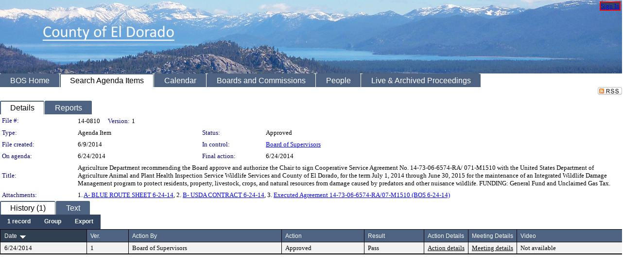

--- FILE ---
content_type: text/html; charset=utf-8
request_url: https://eldorado.legistar.com/LegislationDetail.aspx?ID=1821785&GUID=F172C508-3411-4A74-A4DE-CA35C80D7C5B&Options=&Search=
body_size: 54088
content:

<!DOCTYPE html PUBLIC "-//W3C//DTD XHTML 1.0 Transitional//EN" "http://www.w3.org/TR/xhtml1/DTD/xhtml1-transitional.dtd">
<html xmlns="http://www.w3.org/1999/xhtml" lang="en">
<head id="ctl00_Head1"><title>
	County of El Dorado - File #: 14-0810
</title><link href="CalendarControl.css" rel="stylesheet" type="text/css" /><link href="Skins/Tacoma/TabStrip.Tacoma.css" rel="Stylesheet" type="text/css" /><link href="Skins/Tacoma/AccessibilityCommons.css" rel="Stylesheet" type="text/css" />
    <script type="text/JavaScript" src="AccessibilityFocusManagement.js"></script>


    <style>
        .skip-to-content {
            position: absolute;
            color: #0443B0;
            padding: 10px;
            z-index: 100;
            text-decoration: none;
            font-family: "Segoe UI", Arial, Helvetica, sans-serif;
            font-size: 14px;
            margin-top: -71px;
            display: none;
            top: -50px;
            transition: opacity 0.3s ease-in-out, margin-top 0.3s ease-in-out;
        }

        .skip-to-content:focus {
            opacity: 1; 
            margin-top: 0;
            display: block;
            margin-top: 4px;
            width: 150px;
            top: -2px;
            left: 4px;
            position: relative;
        }
    </style>

    <script>
        document.addEventListener('DOMContentLoaded', function() {
            var skipLink = document.querySelector('.skip-to-content');
            document.addEventListener('keydown', function(e) {
                if (e.key === 'Tab') {
                    skipLink.style.display = 'block';
                }
            });
        });
    </script>
    <script>
        function focusMainContent() {
            var mainContent = document.getElementById('mainContent');
            if (mainContent) {
                mainContent.setAttribute('tabindex', '-1');
                mainContent.focus();
            }
        }
    </script>

    <script type="text/javascript" src="./Scripts/jquery-3.6.4.min.js"></script>
    <script type="text/javascript" src="CalendarControl.js" language="javascript"></script>
    <script type="text/javascript">
        var addthis_config = {
            ui_cobrand: "powered by Legistar",
            ui_header_color: "#660000",
            ui_header_background: "#f7eecd",
            ui_508_compliant: true,
            data_track_clickback: true
        }
    </script>
    <script type="text/javascript" src="https://s7.addthis.com/js/300/addthis_widget.js#username=legistarinsite" async="async"></script>
    <script type="text/javascript">
        window.name = "MasterWindow";
        var first = true;
        var first2 = true;
        function OpenTelerikWindow(url) {
            var w = radopen(url, 'RadWindow1');
            w.add_pageLoad(function () {
                focusRadWindow(w);
            });

            if (first) {
                //w.togglePin(); 
                first = false;
            }
        }
        function OpenTelerikWindow2(url) {
            var w = radopen(url, 'RadWindow2')
            if (first2) {
                //w.togglePin(); 
                first2 = false;
            }
        }
    </script>
    <!-- Google tag (gtag.js) -->
    <script async src="https://www.googletagmanager.com/gtag/js?id=G-TTMGN2RHVZ"></script>
    <script>
        window.dataLayer = window.dataLayer || [];
        function gtag() { dataLayer.push(arguments); }
        gtag('js', new Date());

        gtag('config', 'G-TTMGN2RHVZ');
    </script>
    <meta name="author" content="Granicus, Inc." />
    <link href="Skins/Tacoma/Scheduler.Tacoma.css" rel="Stylesheet" type="text/css" />
    <link href="Skins/Tacoma/TabStrip.Tacoma.css" rel="Stylesheet" type="text/css" />
    <link href="Skins/Tacoma/Grid.Tacoma.css" rel="Stylesheet" type="text/css" />
    <link href="Skins/Tacoma/Calendar.Tacoma.css" rel="Stylesheet" type="text/css" />
    <link href="Skins/Tacoma/Menu.Tacoma.css" rel="Stylesheet" type="text/css" />
    <link href="Skins/Tacoma/General.Tacoma.css" rel="Stylesheet" type="text/css" />
    <script type="text/JavaScript" src="GridFilter.js"></script> 
 <meta name="format-detection" content="telephone=no" /><meta name="description" content="Title: Agriculture Department recommending the Board approve and authorize the Chair to sign Cooperative Service Agreement No. 14-73-06-6574-RA/ 071-M1510 with the United States Department of Agriculture Animal and Plant Health Inspection Service Wildlife Services and County of El Dorado, for the term July 1, 2014 through June 30, 2015 for the maintenance of an Integrated Wildlife Damage Management program to protect residents, property, livestock, crops, and natural resources from damage caused by predators and other nuisance wildlife.

FUNDING:  General Fund and Unclaimed Gas Tax." /><link href="Feed.ashx?M=LD&amp;ID=1821785&amp;GUID=F172C508-3411-4A74-A4DE-CA35C80D7C5B" rel="alternate" type="application/rss+xml" title="County of El Dorado - File: 14-0810" /><link href="/WebResource.axd?d=HkmiNSkKJcp9zYO7iQ4LQenL3JpSZe2UGKB_Pk4r5YQRuZzPsLMsZzwrSvy9lruIl5GkgwLvHWu67vwJMwKSFxUTlVdL05GtcnLDPfablFs-ZjDTV4SRhTyPSYW1NSg5lG_yG93x297US-_TNEi91A2&amp;t=639048109866563323" type="text/css" rel="stylesheet" class="Telerik_stylesheet" /><link href="/WebResource.axd?d=urCACUaUZeT6oPoIZXShbnlgytxq3wMs7tMUnmP4aoFvw0sx5OWFviaAe2ZbWlhhQMX8Mi0FTDYCb8Y-WNvbuSFn44BI8cOyIzL5cbvgqlL7S5R5XTCNn8Q3MetXqXHM0&amp;t=639048109866563323" type="text/css" rel="stylesheet" class="Telerik_stylesheet" /><link href="/WebResource.axd?d=QKX1AO1vX8ebWKfbb4eOTKZ7XgDBItWqLqM672Ig3qQ3HhlG_I-hz_SrjdyOSSXr635e3yq9ulHFcK2kM9nd4YaoR3EZIdjDueENN-Tv2S715C9DxrcbNBHvWPj-Uh8x0&amp;t=639048109866563323" type="text/css" rel="stylesheet" class="Telerik_stylesheet" /><link href="/WebResource.axd?d=VTwVlk6LPBUQNnEgvORazChEHtncoK7FwkRZQJcbGr2BVqdGj-iMW8n84CsnH6sQIOMorYFprF7_7AGvMwNv4z3tzIzceC4LR6sIHT6HRi6eIJjhdKwZEvy_5yWg5u7LkNe9t3Ja19e1HCM9RMXxDcgFCvouxputivbLJtwdIiw1&amp;t=639048109870295072" type="text/css" rel="stylesheet" class="Telerik_stylesheet" /><link href="/WebResource.axd?d=lsHxUYuoKn-ifTgGVgyNZf3eZVw2bqdnrrfBJ8SSWF0J6XTAyGsj2XcoukzmozU2bdmLMxJ7YwvzKl3RXRh794KwnXvNcPwTMFgJz1q2H-NkU9XddzMi2rc7GFYRGxglrSKxgkmfnuvKqK1tihnG7Q2&amp;t=639048109866563323" type="text/css" rel="stylesheet" class="Telerik_stylesheet" /><link href="/WebResource.axd?d=vsKpXOsoEwDUfVug9KOqSmMo0ZYmPmZq9pNuuInW9K8LhCVDiGx-4gStdZMuqyTrdQnKi2y2KGw-JDYkasLPmGPVTN_zZ42kaVpGhkB2gwWbSGRzM94ksIhHXxPA1yg_0&amp;t=639048109866563323" type="text/css" rel="stylesheet" class="Telerik_stylesheet" /><link href="/WebResource.axd?d=Nhf6TpUj19KZ9rhEj2xtdQWB1AE9x3dfjERCbojyAxXP6CcFUcpIuRIjIS_IzCgwDtzHlcE6eqDW_UkCZmMuD4x586LEbaG9IrmDoMtO4sXgHE8h6D9e_UqLYjifNbvG0&amp;t=639048109866563323" type="text/css" rel="stylesheet" class="Telerik_stylesheet" /></head>
<body id="ctl00_body1" style="margin: 0px; border: 0px;" class="tacoma_">
    <div id="globalTooltip" class="custom-tooltip"></div>
    <a href="#mainContent" class="skip-to-content" onclick="focusMainContent()">Skip to main content</a>
    <form name="aspnetForm" method="post" action="./LegislationDetail.aspx?ID=1821785&amp;GUID=F172C508-3411-4A74-A4DE-CA35C80D7C5B&amp;Options=&amp;Search=" id="aspnetForm" style="direction:ltr;">
<div>
<input type="hidden" name="ctl00_RadScriptManager1_TSM" id="ctl00_RadScriptManager1_TSM" value="" />
<input type="hidden" name="__EVENTTARGET" id="__EVENTTARGET" value="" />
<input type="hidden" name="__EVENTARGUMENT" id="__EVENTARGUMENT" value="" />
<input type="hidden" name="__VIEWSTATE" id="__VIEWSTATE" value="zPz2p2FIhkffYmrSAwTNdVypVr/3JsSccIOn+Nz5bn0v/WEfVAwjgedpWUho4PjJZMDFh+4PG7K3zb73iGaNG8z6jihAEUygyPDjEldcSQaryCGiAsbi5aj2CAu0miq1icZql/X1vTHJ47bkcGiIR1hyfll9oWJBX+ulGjOJdFvO/1bD+3KV1tU3csoAek3StlJswfOE/KYkUrJ1cPz1hY/Q342P3hVJjoW+Ls5hRZuEow1nhb/SQ7E/V4/iJHuPR1SESbiEgWP4UzHV0ijzGAWq9UXI10wmBFi7nVruEJ/YEkUNpiHZUnMI6AI/lDtYShwlh3GMDyJxPiEu1SuKiqXO9TJRY6ARU4lw6waBrMakQDQ5LTB4/xv326VzEr85H+mfgEiVupbEBEipxPvWpMyGpV/7eiKdB6aIU88uP9rOjQ3GPRJHdmQ+SeX7Y1vD8jI5RjHMsuICB2e83xIvG9PLd9cOricdWS0RMFEiWK6jmWgpCiEAlAEZTv4d+zEaIgPFwzUkuuJnP/[base64]/oCV4njzp2D9xoBi0WAtxJFkkdgl/gz7FrSNh8rRuap2OjOpQiQN9S+E9oNNAG6iJ3WOpKUIW8kUbFLYIWWnB7JgGz7llpbyyTzm723N7HqpCFqOJ+HAT6wFbWC74rbgG51MlyRvVGGHXzkLGy+8tWXtbiPIX/VcsEYaWWFje1rZAn0gOEAZAa+xsmX8wlAiEKcVq7wJmX7xCgzM5u+9aOKzzofTZozGMlM3xYs7I4EfOEIDglR8a6hO8y3rjETAUBLiNv7H898QvC6XibBbkUSjj2I6k6J8b+GoC6Y/JgCGKf2aalL/Led6SafdTlOBF68jUitPfrqBILrEoeUjy3uCruo33+xWvvvTV7uxGSm1rF1Bsuifl8qhuPbGnNa9/pcr6FpZ0htkOTAwODH4NJsHB9IQ7hTX+5iYegxdFSDpl2YnYLG4WAxJBFydU3sQQbIZUMUwiB+5v/7gp1HYIrh7iALI7Awr7jN37pfaFfosLZXKwWYHyhXdKabJUCgQ9rTLi3l7Gsi5xp/48JxKn+fH68jsRg0XwfAHYnmSaM1Lf+7seVJKTT0PkgxTY4z2uFxbUEisbzlLvdXrm4A15W0HrWf8T0O4g+0lAaM/FQo6gDCmqIaVBYX1Pv611kh2gPrEovBBFFHpod4fuaJt32xBxb9D4FwJlIQw/JAza+N6ImhdT560SdtJnSlFgnhQ3JaXbke1u4Wt+ejXp+H7uM6oLic8cHWINxbgyOLvysygrriHNkzU/oY0BXDk4V+EwA2H9Z41BoOa9uQoKd+uv4xCgT1LuXY4yQUL8RRGA/M7dlvdlC3aa7xSUMzA3T5sQpj92T8+igkMNVVXhANm/C8jBfFOdrHh9yIS+AC8Td0XHZCfJryG3jmyymNTZP4jL6UnU/cwPtBYTSvvgOkxnipMzdtdD/PHdqwsioo09sMhW2ro3DRuj3uUKrHbt4v9dhEu51LlT9LLkoEnaT13y7hswTc93G3fDtUE5wh2NKBs0YAak40Md5whguI4oTXbiFmiswDjv9nxHCZ7Gsx0fwM8JNEokDjMHJMcssLnqpKxF3YOv7uMeDJuoDRcl/DGXrNbUar+2JkXOO9XzIILh57jUFmN2K6suqbNsjGCeuIPH2NZiXJaCeoCBiLiwZPJSIoF5Y8GYOaZbpOTOaxe1SJthZSzHpUNlaxMIk8p+ibDvGRg7GY+U2u27YQKecWJwJtVkLC+1SJQ3vqYn8teN37+yTQpP2sbBYWCJbQR+cyWUrKxy/eXgWhpeMRX3KL8zv+VFp8sdroeJDpymV/WofQClioEmLd08nYluQOIqTr64OF1B68YxAvlqwAjp4cmTyTD/wrXuVEIDXbF8Uz98KC1g+szJGISUHg+kxraIgqBB3zfZjx16v4+UQGRT1L9X3wAb0AfID9QS73sAGLmDI8gLDi93ZXS/oON6jpkgFZHDsBs7wyy5uRunnOw5pQOl6v4lHXIoOQrFG/7xsbMD3hLsFMWfXAfeHbWg/Tqtg0b36Nlzuv4V4pvSVUTquHA76AW/XdzGiIWx9AKyRWAisFu7B79cQV6DdmV5yiKQpeJmXiFsCbH9s7j3hlh5VqhCjNCNvG7MCEc0cny1gIaghHEG9k9CjSah33qEoXkvEZQ/D4FHlkmFce2hKa2PPhnzaZKw4gzDZjPuO5WKRS6h8T5cxKR3oeIwOP+xq020gNQYPzcATJEpnmNU1Zy02j7aQh+HfrbFZv8O5N2ai6cVrKCVfwfdvs5MdsiJcC3FiuPpbwjh91J3mO0GCWtk0O6d3/EtJbUymLfVM3ZuVKgSsBRw8aizyp61QORcrnM0871Pqur3fBh+MKcsUEzG4KXxOYcVqDqQLAF/Ol5jYZfb2Q2ayij1vqgZgxpPuw9y8LAEiFDLzmE1A4Lm7s+oP7JCgagRcTCrPx+tPGUXETivNkAzM1FKY7BdV7Iizkcef2IWDsbcN9i9/AQTn8VtsqOx3k/4D1GvdYP+gpVeWBxMZGsymCojOCc6lSYMdPE96q7cKXE7/cZKJNgMRwoetfGoGY1Q3aB+7ggMTDD8509G7bTY7KZJK5P+9Lws3T2cfufK8HHbpR8wmcCDWm/NUG0hQElkOC4lXBBwGG0WND6UKsh0ySp6zR5RNJjMebZH3NKRWvTfKf8ZitU/v2QffUD4edorxkjZ6uI9/K5pF1j9Uhs9Rr2Ql1a2TAhj4YyM3DR98U1zYXvrRcL9G9QyQ3txIDp0+xm1Taoi634ckilOr4xbl8OtMEmnldUQGvnksk5cZSA/P/[base64]/[base64]/QY5HYBXD02q1kLD4Fq2U8UZgpsPuxz0svcjMFj110+0R+BfP9qC0iO24eT7ir4uAyu6y9l8iGhP446ddFp5ZVoFx6nqYPNlJXcm7wVgsptVvSvR485VK36fxIhAItjh4jqzwO08qJJI49q0r9umC71EdpLrSeQnpeONlxvb5zrEvGuCe7Oeoby1bUZiWsxsK/EROg+TuGwqIZ2Ad18Jk8x/z0EwbtX/zMlT87nCiKlp3WwFO312hbsMi43aaZP6vwDdKgf0/V5avhcsA3U5pVeNzrBuNldRcA9c8oBwZ0m0YkmZmBObDWT77g1zRUAbTxnV+JPWDqEYnyMUpVe2WFFVbxljX8lk34//uzmPSgisu/c/MgPGUNSTIsLHSTs/rn6grYk1kHblbBIKLWn7FD0Fg4ss2rsvu0k6MhqYdClRSZ36R3G17DwZXBGUjYQWm5MLlAkKCFtAcFDIFFkJbQ9qZtG0eEb//[base64]/V+oeOZG1UM8DnXuOEJIo8SZRhmo+/k8NF89rBq4z+VDnSgmj9I8HrFJmr2Fa0LPA1Mr15VenRSii8xugVl7EWACc42fz4kvIW5xt32oU7V3ZrIu4Pb0Ku79Xx/zyHDcHrA6J41tgXWbQUxjX0SNMGchJkkIzPyGT1Rd1akZe6gnONxizfze+TAy15Fs5uTx6vNLVbLLMuo5f9YavWgtOBB5u45hEBYmKwinP0nptiFc26HXcBSpVxcUTfPBFzWX1rF4DsnTP6ifC+hZJYTDcFzIPRhYx8EPCdjyBLDyQC5vWkyiG4dYozaUZsJjy//iaS3Mg6IKPODhiGumGXTOWPviWzXRXHWm8A2dvRyH/Ka0s+f6VzqN+DINRL5DNyCPfAg+W8U07uONbjMKV9iCnKu5ASkBGv6hN1SjrtOY39vhY7vTjpd9A0RYoLDO0Iaqjh3oxngS0wePAFz52P6/1ZNKDRfw1YZNYRkw9YMAYEkT7otSxCprQ4ziyMMl2D4IWEeUpwUAjXUarkRMP7adCCKPmZox143ZUDfm/M0XukuxQATVA2kTfLz9LsSs4Kq7HyRscyaB1aCdkI432KA05UaIIhM01sV6yl2jHvdwvMN3HpHz6koQDjrD6YxSDVfW3MEky2octUQit7zX/ZlBQ5JCr7n63CE9XCcg7CPe5ICB/b2klmHbHG4Ke8v9obZvpgXZZxk10mA5jDwfQGNEQUJoi5dc5Xql2zc86wgFOMxReKdS8iB+PmcN9wcnKLrTBhd2wwYISxdA0yYIOEnzaUqpUv77cxaQqOW/3Gq9d/ai2HZZ1i9q8jyeoS12/S6zZc0jdQ7fuusnCdUAGdAqqsjouh8qtr+8bIkar+aE1ZQGKZF8QCQl90DatqghNdIoYxeMnO8JP3FbhnHBDePTh59SZwB/aNbR75kuWuiVcDs47d2SvN8O6LVlsTFNk+GS9WIOMsFguEkGlcmqQ6nfRkdNGb5y28aZ0XFAVpbDyU+/c46JhTlN/f7rViNcYBWRIekKRVwl2g4folOikNs1xI6qAG1dIGooM6Szl5HJGZXQZI2Aopv5TACx5Buzd0B/tFwUb7eNyNOARgNQ/kmWhAvIgVwnyV5Cw0g4QAV7ER9UJkVmMj65StCfZEeXF/tjWvokrvYKEmuxWNV0o2PBoMgfq9Q2I27Fr5Cav4J/pym/5Uh90U7UEGUWcc+eSC23Dd8xTDRVAeCGCQUMYmvV6n9zVjfDgvMwTNlK/tyoIHfEPL9tPs5/TvB5bwftQTIgcTpVkf5oeaBMDJ6iiO4he4wsQZj1N8TtDemZ29rV1089UDYPfGSEFexvMXQChICLJx+F8/giSh97JlBUPAuODTvuR/cNzN98HEn3jGp7UKbKYzroFE86093Kimy/jHG45nrSiKD6iwpUQ3cm8z1v8OtdaD+5HaNnxe3KuapU6Ooe4VMeeTmHjqBCs8iC4zYEuwlwE9hgJstGahqp6gek2ImL2N4ZBiiLsxN8gpe7r+xqojeT3naSqmiJpQ6wdM9O2sMzw6Yp74UQ9ZpI+OWbXxZG5q/EEE/7/w0sR5pmjhvGj9xTuVQfl0xVjfGZznkfgWNOrPTDhDBLt9Th9NszeWcI8C1dYRd7LhxZb0HGQGg0o/ftbrtQjfyxZGGuPYygGPShE5hXtlCgoY0WdUGAf7w0xbTLsgMlWdbtH9ieiKOrex/fBa3XbawoU4qlv9e9cedCMDP4aNZ51GhTmdx6pUAQ68uJWhcOImnei/iaITfcECT36UDtOUigDiX6+l5KYOuUBcil65/G6tTgmeqw5vFf8qITc4vLvPFaZxjgcNeJ/a2c03ZSGfmEwoBi1IFMT0Lr9Rcwl5T9q6mqENX+hXVUZX10fhCImygTInXXaGFDtWUWada6pb4q++wrD4+oeaM2UMJmdL+hejR52lNmewlxj/wOLPlhOrzaJtb8RxH8+Tk4WeXvTj2V/f/WNoHOZR/2BrEguyCU7nTyW6lMX+HuuGNcL/LpI30Yzb68+/OtxygvaHe3rUYcrc/7UmYbuzU5vVpZ2vVyh/9CFzE+geyZyVzVqjK0xsFT3mxV+AcPw+XnJAQHo5c98Fxtb25p3jnPOepQPvt1XlHIROD2/7YBD2nYnLlehDlbTtfJbyrKPBMucJbB9fz7XReBFty/5Bh+8uTkIYJUofwAD3DzVURxVXr+cayEomaqAoXEG/HI3ghqXSVApDKZsNuoawwk1z6BjYpen90clpHQa/aVFf2aK3SiUR27MzLJb26b4yB6pThKhzGyqa8w+VEQSwqW3f+i0J3Y87QF/cTOIP7VtgA8wV/53PIDFcJwhvL8rJGJqYhpojfr+NM0dQ2Ly6zk1Bu2/1cCZyAYxOMFknoAS9BfgGdtE0J2vHeFPlRspXi0dtb6hexGbk8ENLoxSXe0GiT+8+21IU4uv0fwvFcJjZCs2fQneYrmqj++KeNEXc7RCu+omDu2TJd6vpMGl/vhXdx4WwA/1AvOe3WzpEiXsGb1Dtam6CQYMYZUoEq3FmPPQQKU4vVr8ynie5Ee4gO/BjZ1GBHr5C5UgvtFm9OaVZPvy8QT04eSc0pVcxNLISOxMCXwnmVYRX5S0eQ3Lz+tmqWxyTyfuJipbnHCDqtyGRirhJIWvcXWEBbFYrD9/[base64]/ZKcbLd9LKML31dlwwpJYdeEOjIgz1AWCfrR6ENtyfgh2IirEY3ksd2gaB/fonSSO/Lz3jqGSS+uVp1OiNbQmoMfI5ZKwZdrkYIX3WV8c3qd5G9oVqI2UsUcpsdG/ZJQf6HI7AsR7eIQm9w4kGdodM9NHKAtEJ+x7mcBk+WRAj6WV0FiryYl+LZyCc/4qeKFrYPVGcvrjVrQCKvsgO9kpAC80Io951o+Pg0Anu1MfG8NMfPkiymri1pFF+bLRl9AfXuem6rNWIlW0N3h2M/ztGqVnPuROpwgHQMPk0iJqKqskZOMuHy/paIt8QCVxNAGLevCTuqu1CXbZT/Mtl85NyHr293r9c0DCL5pcl2Juo+PkpxRlH3kMFul8KtgANcfPzP7Xn2ZNJlPrzuTAV1t2Hb+xpZTQGorSVYbm6jE0+MIpv9ow+a/1Z4glBOCpgoIthcwsQUi4tDp4uGT8lqy5Go89f/TXPilYqOcAW0uC4wfbrkn7LgTN+i/HdpWcfiNqKIjHhLk0weyHCRr4aRivZy7rwGeDrPdJRtzD1F0CGbV6XcgoI3e5X/UV+RXhYF9t/5KDfoIemxmnO09hpjhKYouzoRdld4Q5gZfwd/m5f1bjvAtiglCGbotTC8lNh4NOdpLhetPrLQIkxoFbjs4JKyiLuCm86cmyVevcZ76zCkO/lh5qa+GXUUaTYQDZRVDiCyvxrONm5bftLLqJglvCyVN7YIw/Vy4m7HEvsMcKCqI+uH2dWXzjPG/rw8zx4jDhbcSFgLxbjcHXR/wEDrbhhtsDDCYzdUzCMkF44E+tKb6fXN3mAAcp4n6fqQZDBzQS8niIL+S/bC8+7ok5lIKPRXd8WE64YnFvvSs8v1QJwyT7UioIo4iPoiiNJZJ3aGydGNX3IFAFAsAZ6MT42ak+gB822ZMwQlNDE0CFgzzqxZjqMrAk+pJzm876+rf2alE0YQuJMirSCm9ku84V/tvkOCf1NYcNV6cdHEFO1VJ3V3W4tGT3dnM3iNfk7AREV8CzzZCBJo/bJ6LRZTCkGTaKSCWpjLL46zA34l48uAXY+x6gRE6MOwPcFjY+lphXNLwH4F8O7CH6gIgphFZ91D6BLtdj2YhT78pikPMnGitYzb6Hl5zm+Y76PvFFrgZBjkyFhkodx4nrZok5/+OEK48nylQCYLcbv3j7CN1n1n8va3Fmp9Qe7+v9OGVpiuiSxFITwndUnQlj6HLPlGPc7gOnoeqAAGKMf9qyt7+744LIit6m/oc9GhcZibDi0DYbtNRqa3Qqo4pp4dbHe/f4QvSHRTqhETSfgA23GOuHjN6NcEEjIrxUJPZjz9T2knTSXqD8zmQgXRXTzvHstZBOGCM8ax0N00NeoigMQA5lzgNcZyOAR5oa2ljtoQ14Urr7HQ2JzxJ1XsOVmesL2lPYAaENOHnjwMSb8dHYyF7S1cUYg+9QCOQzHl/M4tokF5HfUUkASFW8a4yBCT3bjbizjosXvGdZaeop2J+v8Pu7OGZ0LkwF1IfAHfeEuAb06L1PuVZfE3MZpXLAdqdd6w8oNK9nxO7cwMsxL+ajzhuPPl2V1gDeRwug7B8E+QRlOrLyzkzFkPyeSte3CmnyEuB+VO5r/nyf0kmOOD9nI7dB+FiVknfdPKYYwL+OczhKXfBPh57XdOun3cCXT+StdrNuA/kg0UoLc5/wTv9vJb231y5wMUraIZB/kXq12P2c7/o3L3cW3mjWmr6ZIZCvVKFLRtYWAgQpaNEmmxzRAkzoepS++1+92pLANryUe2C0YvWMRk9bvyf+1ChRvN/BjNT/MnNWMZ+GKAdZyxWdUOjNLMTpCqgt/31zOSzDCm6ZufkOFT01PqeNLuUISdlZOE6/brZOqIgLfafQSxsT35wlJSqduokZgIUY7wpYaAjUxOEDyLklaYBufHNStbcZjazpsASvTuAa6qmUVIkCC1ZGQZxS63ajTFPOKA9Aj+VTQdbyw8K4FhpcBa9rHEm9Z5lvNToDgzkcCGBA4O3UcICP1Vm4t9/Bj7uCYqRWTy+9Aev4vDVuFG+hOggmLDrfqfp6vC0XZZTSfQkFZFc+Qj1srixzXA5ASZaIMpd0+FahC5wYtR8JdUoLC8y8S4o/x3yufDrWfXN4253jCv1nS9nBBtwsD132qM0ToAnKlPE42ykvSAjen1avsilK43DeYXeCcnGi1dAkISWxCUcxLramqeLkdJ9nMks53/pQ29nAbDhUCq9VTMaLvUEgHFcXqfrC+IltWTB5s7vlZ7cVkOiaYLxvlXL6sa2/82GPtyLPD62m5M4mxZ/3EFmlSatrAiHUAKyCuGH53vIRNsBI46b2nCnyBBJoO+codqVdySOVRjsM9HYLYI0SthA4wJb4KxthjUIwfOPYVkooWHTfvNJP+yGy43729Tkyy2qalNY/[base64]/6u6kxqWCO9Rjt0LqF41NWxRo+3LlRm9j5DmQ4Vy+n5Ci+PQFm/DSzDGXYj9rIgY3+yVsBo6+SbTmmFqKOZdUsnOf7HoDuHOI5fLw4kWXKNWAuW2DWN1KQjA3iF30jZxtd8p3XlYjYYVo2kayMaDTqUwuuVWqfPSI2BCVPnimkckWps4ioruKhqqj7grxm6kBNmXscc2ivRS26uc8/a/Vv+mKLOYie1Z8zKuoyZeQXCSaMPHs2Q/bF4CMb08NWEfiU7JBRFr73gKOEtd09qnSL1Ld5RJk5xEpwADDrh3VuduyGuLkAFzyW4XYlDT65LzXJUKp5TJpIPHkuWkEDqG/SxzVHOzhC071LNxBlX2j6+7fQcmqDEYUfCMkI32/AIhulhkzPb97yMvz2LaKem/alMsVhQeiKe7vbJDAwZzecgKOHIXg58wu1cUiC+deQA3MOro/CHHelP29T4E2rZTVYLWmu53QKPJilSFW9C8KLyB/KQDpOuYXk3CumCXURbbz/5SUSH02X4+Z9kkFbubUPtM2SY6OizgvEfbXkcURDxtwz/pcuA7tj0fXR30au5GQAVNU91i5lZ/5htBSSTWCZg9PrUq+l2/ODOQSj4W+Vq6+OxTa0GOQir0L7m/tvGV2Iewur95Kh2rdbO9iNpeVDbFlPyhH1bw2GGWGBbQeVNf4EoOeYUXzaIc0AG03tHg2Kl7EGPdYcZBN5feIEhihSgcqgZj0KbSAHkh/RAUu+N+TtPxzSyDJgqdY2m+7pRA23vNc2/VQonteIbPuHdSD6G0SvwSi15JzLFCtjJ8+hmRSIPRPlvP6RR1ymYAInLqJixRj1GtVpW6FyFPhOCtG5lUuT5kLpTiJ7ntmWRD2DKwwvDLw8AQIzlOnfnYHopANocUwz7FDdv+2fuPFMWsOpE28BeZ+vBkv8f4Jx/bHhjNwktQsUqbEGJGSrLtDyZVwI3lJ4lhqx90ZVD42jrAmpStcL6Z6+6uu8d1a0wzTuIQHrSU1MWot6T1JtiDcxCJJAYiFIaCzJsGOsbL5Fj2fPMBUZEVf0mSieRgqNLjwA35Awva4SM1aj9304Z6xc/ja0pP28IASoNBQfB79EAzCH8mp7ZzkSwsIeunevV9RdMR2PjoI0qM8E23LP7DXCCWd/Kv4hGRlxX8HV9X3VvV6gKi0kX0oBmA2lRjO6j9ysw/TAPj7MRpjRR3bbm1yTWrbw2Y3WCea7hLXGaH1z2ua3Bd0RnI1mEKssdva0/LmgCKZNICtkJqsHK3daV0wa0UVJ6lakvNX5COH2olFAkgs/h0MW/CcdtaqT06Gs/tNYpp2JkUV/ucy3VztsUO30L382mbqv/8EFmY5z1y914++o+jXZCjP76PqujqwUxy7P/8sFfoafcNWZ7nX/K1J98avdsyZreEXvTlyOc32ZP+2XU7CamQB/ZbDifU7rOmwh/0XiqBNZpRi9skJ9b74JsN2Ydh9WkRCdWArh8hLWWMiELGRn4Os+n+Z4hLWp0nWf1+akf54lJYq7RnR0nPGZw3AA6RUkea2yYV1bs5a5fT3xMD+mQUcUmAmzjpv63BOldW7KBnU913tvl3A1vygKAhpTxSKv6qm+PZkif0x0G1/6O+vtM5QCyStbMEHCj+RpM4Rnx6yQjr7Wh6nfDD4NtSnnuiqp71kukdZUD99xr/uMz0PhcIrtce9GTxCdxnh6uKpjFYOR5v65iYAz+kN3I7u2t3o4C0KPphkF0Aq5d6/ICwwaUZ/wVrvVaL46BVvsEHLyA/2lM5OkLByASGnBWoaE6EdlRr2302JKFiVfMnWkwLKJvDMEVI06hi4hU/7xUQWZ3R+iDh3FIUqxB92WTGvYLber6lyy4E5cmwhFkl9b3Q/ftjAOxHv4wrs+dgZlQzGda+/aQps1cY7a1f9RVKsvVtXJ1Sk9WSnoJ3s4d/lYinkXZJIYHhhkg+Z+wUqz+MxbeiJjMqCU+gyXrl2Innn5sX30ijyuejj7/e6XCwGTBNTLzkkzvlLbbtR/m4qLQWpNOyXPHdFbtUe6c0Ek9GJoBFpFGKazjCNzU7M7K+Q3VXIAxAUx63uMHrsMa52Yv4JSXPyoG4/yA6V0RCqek34oafOPJkySM1mD5FaBK1hu25ZOFvmftg2H+7WYoIhhAZOIuIrXlx419aJnOAB4VMpuAZ/0H1WsRU2J9GRZ0k2BLvkLEL1TvJQHJRl4BAPJWDdrh6W1WmL6w9NKiBZx8UXrI+CvxUcY/igzV0zZLfKCrtbKboipa9IQ+BDRsl6NfDs1ORzaq2E0xPiQ6jOUbK6zK8crH+yv1/xjBPl6puEeHH5iAyzZdN/w0TpIAO9BDg+fUPhvIgybzL6wAW0NMVN8Kin0rqPt5xBib07yBRMrjfxIhqXaMYFV4MM1CghqYB7Ufau77BE9KwHqBCN+JsMiT8N0YHCbAs1ZjIXfZgnzyjn1w9/bMIYPy3SsMfT9tsdQwZg9j8rvTVRxdrTynkQRiTj5UbrLP+O5ngv3uB8FFWpqjBm+AiC3pINOCkl5k0WCYcUJ2X0+iF6nTYFfh5ObT6x4EworFIBpwwrir7/q1/2w+ekEAv1g88NcGDO9RxUJRTZgzjEf8peFYs44lQ/xdUWpbP3uaQFKu/x2zawVilLB06XNz4fcfaxku87I5dgcPSvt5YSW8iqXpZU++Rpo01QF+Ylu7JhfWdrHSddw4ImIvfyDOAP6YV4uCC9MKXga6oxMshildEeSkflADvq0zvMoAi+r2icKp/[base64]/ULYCsF1+nzmDi+Vu/J2KgoprjqvlzK066a3E7uICUxHBfvKYBDygvaGmzDzbBUW91U6smxammFcmZiqhfJUXybvA5zI/27BIIHldRJfs/[base64]/kg0TvfdkDnGyM7Pjgpn/ep5uObaF8DY9CWfJ3yXUtJ5heupbc76WirMhfH5corsQ0i/e+PVOQYnpZzB4jYmyzLEJqY3vj8ILHaGKkyuIKO9314R8Wft21aHxnF3ZZrkYEnEi2DDlI1ZcQ4csRpLJ1gVp95UZWsHEGEgrDEFuicf6ED7exdBtgPXwAnumQUAxABrJYHTFJUGLPRSkR/+Ry8uBMB61QsoIEf3Z/j1prpAImIfs/mvgY5kXPRGw/v2+wCaVyPLT/7e6z2TTUDIsUkHDnblqz5AbVh0YC6SN8NqlsyLYQWtLh3SRxKmTmRVRddG5Ap7RJUkdmSps5qMah6hiFXi0ttgfzagAcqZTTGL8xLq+4bXEYgQLpBBl6NMJxrx29b/C+2Si66sqnvVR0T3ypc2cM8AS5y1ThwesvzFcv5QHzOOoTBSKStYW9je4VzXTgFoTkn4RTTRw35gdcbt0BR35LCbKPKcd3H+ixZ9KgeEnTWrnK15ToutEFL71XDd5nYRITcTUU22db5mWMt+k3Ht+4AnviZao8NK0WltUqNda3JUYMFtX2j0EaM/[base64]/qTEvFANktxjs33Q/wc+CJ6wPQVKzUz4udko5y3x2KEEp4kS7K65HM5+2AdotZd+8gztdjYfUd70eKE9jGUWGNuO3qxkxk6gAfDjqA63Mcthn7pVfzgExkXVsqjteyfl1Tk+VXZoXs+/G2sD7QfPav7WP1W2RIx0pmOrWb/OJXKtfUo8OypzMfDgMv5JD1K5a4bmK99HT5ZDRK/klFXQkHEWN9plKYlWuDg6AxVdO+FqgRT1fP7R1/YkDmLqdFBzZGW1tIgqSvsL86bUcuvrBKVWen41FIRh0qCZzg8POx5rzVVejN55LBdSLpio8zzLx/LAmEfg2c4LyxoRLl8mmRKlP0IVuQARJh9dwsuzV+RU7/AJZ3vsYuY2uuG0jroi6TDnVXr/Bay2SKNaQ+2YLG6xi1r+dJesCklhUDO4y0BJkJQis2pMaJn7NTrR+osZ441GQZn4SBKhSISLcf4zeySHjd1878xz4ehaLDhU32jSR7EZFASqCD0Fiv73dXM7Ceib7g4wu32IkKHFONAtBezybEkTCt9lqqKn/uQ74rEhR0K6GtfeVLnA5yzbugMjXYlzI6da2NhnH/n/ORJHdWYtte1caw/nS39GXp1gPT3n3ntKpjbPeZ2gVScQHBnLNZJtJk/jnzeY+2+9hyEh9DsEwfS+gdoUg21vLSXhd8C6xSGT3ZH7LW2+JtvDYboe4Ssr+jTXXhA7x3HZv5xINplVbzy/AdaeA0K8jdiFkJ51o6cNzxS3Ct+rzWzqIdcdXaDVembXkmDZEZx6Yk6R/02pqlclr1zzBTTSF4K11pBW3SeJ85r6sqIaJx6c9REzPOXAvlWkJ/hRp7i4ujJvL4tyvmczeRcWv6+Q0z/hg4akaxHhxUxQ2HRFMOcCN0SovoSMIg3J8p5H4m0Vl39Pgb8jkKnbg5VVjIbejhtZCSxQit93GUWlFmJ+LlUL1ojTiB6qYi4wyGsMQVGMhX3fmK5evi5FxMrvVX+GeIwAIBdKI9Ue+MEXVJMffSmgLsHc3epuWcDHDYsM/vP85vqD16JMb1cPRJr5lev3WetdG2j/fgHcbaraPhkj5mj/RWnGiWfdgyuJ7DWrdCUEwQoTavCujB+7tB3YUm2NQEC+mNJdiyEjqnAUyC1Sw9ixOWrSZHogmYZ2w20qyiL11/iAFPOfTQOQ8gx9z/T8E4pnxqEcFyXJnBU2fjxWyKKvIK9jQZfiSjlZjXMeDexofRZk28buoqOhoYvPnz16P1qLsgxm55yePXxPWEV1ced4fYiYXYygotZ3Dl7L8DGYdGiVVfwDh1+Jv0jqzWJDYgug1c5hDRQlQS/08nhr/gv5hy3BgEKq/QkjU92TMJPD80H+WKrxrnnq+81+TTJZ3ORseFFyHqVcea87rEr4s2T+4tlwLWVr47ijdabuEl9nx5EloHktlvXI6yUmnFikUCvkw3dkz4InXBKuoX8bLAR4d2lqNHYfY2Mit0xAtg05rgfzEjXLm/7a8qJFk4ABGHGH/5NyIPHxE31NHx9d36OU9o7itNi2f0A9X5Vc5Z60ZpnZk9NHp83JAZd8n2D+8buJ5noNYxRyxd8F6Cvc3vwIIjWMRKIguCNc2yqr/r8WgPJJpguy4wKb8Qp4ZUb16pA/mqKt3YuLjQBCDy/yvC9CB1lfiW01/3QG4hbYmnmeRCwoUazE19HbP4q5usHZIUIE0hx0kUznjHrl0opMjgKGucYFRQOEgPumiMMADaXPHexnM2tmN6HWzg+XS4SAHDFXAnruucjmqgRsOSJBYV/7rSwsEUBQRL30RojeBdbwTbegweQ4tbl/V0GS4ehU1gyJtzHFffQW27e6Z9erJLHvq5Vd1d6Aj4ThMiMZ/ZTS2gUZ2bW1zpjgHlNCccAueyk5MUrH8cNzHUncP6uogPfhZdu3XE1FgiQ5/HbflK4+eMso0haqLsEp/iCRRmjsqYLzXy5CZ0reUqTL1Fx3Y4yx1mI12Rz+3llm1+eev7ES6cE6g24l7D+mpQ9lQuklS8qSEdQYY27nmS2ZebEVFGF9HQGzqmI8syAoafSWslBst7YpQa557/Ebv/97c5lyvSCiC+us6HIw52DboeN/Na9wdqYeRJgliyqtA6U5dNkT4sxzagySA8Ap8NIryvobw8ZLOhDQPIxTcrh68nvJ/AiIrZ/JmjQIgXZ74GyC4G45+OCrnUOKKeLoozUTr+XCfx/pvwZoc+mJUO/vvg9FPun8NMuu/6WQVQAKS/QmCyK9gnfyVkI1t3R4F7yc9cf5QzV6tjno9jfznfk0CQIkRih5bi1O4gKRq/j8kozB3MJxCCeFjKlNhrmZe2+ff5iCKjYRdR4iiYRvXRSFeVRfyRdtOQKj/XiY4ZoTqLcZNQ4eKJurvTiAwO341pUkLj8NGv2iyx4oyROfBzdnhWst4r91IS8gMGZ2RF6drVhJmLpCzM0yP17wWIUwGfz5CTN3MxPmOX9tqtjNzaKwGL2SDMVWbLAJagt49Pw6/PBRP/wTVnJn5P9Rw9fnkbLGla0DK00pse+VD8Ays53KdEn5MWelzZWh93XfXQH2IuZbMz3wPXnV5yZsIJhFame2ibGp0fsr6iaiGz6cZ8f/tte/a5shYhLdpDod3JVgySg1cpNEonoCULRCMPSuWyKzLL3xHu2Jgi26pMu43arFmRJnQIh56MQLfBILLXCmlrUkBM09WgFQ9FEMkxsOaZuEdiBtbFbYPWxyFpm8G39XlwGCi12hwlZwBtMd1la1R1sQIFwfFK2ue642WWsgZwMDYG/4Mo4+dbyTmUpw2GYSdsagm0cBKWeTPn3DTtD4YxsDiqKX0V+nReeJ02RtxSKsyvQCyQ6+lvip1eD2ePOP5zzdde8hXm1NhmGJFCRyQKLfgm+P+9UkB5ooGO2IPBw6gqPY6FmnPZrXIfZqvf76WIO+sEv0hdp/5ACdICA+h63Rvzlz6126DnBdxHfmXZCoUffVMgcj/YlSa1N2JDkqGOR78mvEmbl+aVhgNC3jnghB4gpOu6fOcdiESL76uX5+tIMn2Az9y37S/BMdilEfAGBdwsnFvn0e4Jcf9Zd4qg3Ry+bWfwpZN8GxdTYFK2RtANer8URoUEOexZC+1SlGkaqCLLwF4iprzZ0dJA5tHoT4WAPJyjs07htLJGdF47Y9X7eijKAAQdL5/5zF6WYHVfBcJPnR/aEnN/HVqNFENY5OYkyTJRd0Qy6kG4IfEuE9/f/BFDBj2qvQbInr9RsQPHCSAA/54NwpG2/YAJ/mQRq/+LEEQU6VVQGz3WnGnKIQVh2K8mFgFx4vCp13FjQCX+EopQc8DS50reFlgsCTnp8A1moxYfyF8RqRNwBkyd/dmH7/rnLSKsgaR70fR+j4IHB687YMfKaD5zT7S9+9n3Kxebu6qim29lOPsF3JaVlE67JX2cljgLKd/UnObzO72CKquPSPjp/qIrslGYbAmVql6k8SHwElZ7t21MgKy8O/TliGgHkYqCr/7VeLCR75TDfdwxgD91HdDS0ykYCjw94T0bXOPkreKjyEbRwS5xlXTAMYzW/SEuUBey8fW8jHH5xIHe3yyvBquk2oGKAkL7n05wHKS4fq/[base64]/ft2HxVMHx9DEhU4OdxMQXVTTU5caCCKleeB3LAnLMXqO1y+U+7T3AOV+1+w3PMqnGbsfJszmooAZ6QX/7ygXc9eOVNYCENnQns1jB2YQJqje5/V+Ij0DzuBvH37b6jtvTBEOC/Lx8hmU5GmlQasLjL+bpaQ8R0geo9FvVNsGzERYu3aemiQ/TUMo4+ldpPeS2d0zzxHytsF8ikjMquybWV26WIATnPUUilNmunaybe5xAV3imlaXfAT9wTheW5N1dSQ9oJEIUxRr3KLX0Vpgo8yWNHztviLp58Mgc3mmtRrAa1uEMhDXvfUo5Bo1UK4udp1IeuciWILkDIC28aPR65owxJEwxRci/G/rgnUBLsxF764LhMgKSHaIDdWLgNdEAxkpeVrsjGaFojZg7CAp6hWjHxwc92gxS4FvsLMW+jHfQccU0EjtouZP94cClmSqxMk2qyTp86Vik/MGwzNiPaZTUOR6m9JiDpFMlGqZrVasxFfpXq8tYNQ7JQNoNXk5C2SBgPhmV6m5YXuEI7AudAQl/3+/5+x2ZpLDfCPPuzg9KrwGniXLElsobeR/Y1ID2W1fIsAKDU1cMNYlq3hdzDhjUnFf+hA6LTGuNM20Wf2/lxZlBSFT2hRbYkDTw+Y2SLbyp+mPZP+9X/e3dWOn96GTs/mtpI3QOT2Y1C83Jg1LOlP6w7EtsAtkDQk8lmg03ryeCvHb3DsuBq0UvQjk8AdJ9CTj9GYxCavEtfxUuDsDbbJZNdN8p8iRMMtiWx/YUNCs9X3S4UpYkoGwFiRM5i+oHFFFMwRqrkUm6CMKOMWxSHYFPKzcvWNwA4Nxzm4KEG5CtrlSZ9F4T3O2PQQuYxOE9QhdwB03so3cILpEQBnkOG0nisrJiOFPZvWZZM2YU+B5875qMTEI1FTm/v6VHJzQk1y2ts5GXbarzCrfpOxQMB9W74LUhW2o7s/kIvvuz809JCEQsWnsIdLLGoNqQMGbfOziC4iBQe0K5yD+R6yA6DuMear0S+1i1H8eteqZj+i8T5lhRLOV1mPxfuvWTafmtDtrp+/WGL+yW4HHnTWO/U1slGAb3OjQG729zudtGDhBJgTJ3osPoOLAXaM7wvIjA968x1jfIp4L9/8/YovvwjxgttiTV3FcamsvNU7eJUBvDx8a2MpL0qZ0o5lUspevcjiyKQW0EazOLdhTwhRdXnqOd5l+n6V/RuN5899WX6NMnLooseg2Xx0W2gJmvlzFKHtqvj0laIeCxub0/SRKzlzon3GG7P9tK03LgNW0GYoiuZUOedMyWJgYdOAHjhrRchIzTlW7ojLDNYEO85y4FOdoXNyCRxi4xPpzo9Uz1hyXUt012HFUwJO24PtoXB6zRHCO1LvKje4QkbkhCrHwxKZ1n7UAgtthPnr9Q49TywPFa/SeHElLUMW+bi2g6Ae229MK/Vxa3fn8GeZLCGPLt6a2ISjx2fw8AgrM5K1WAmx0sOc99rRNX12tBIx5VCB9poNMbH96EvhNBPpRhfDCokKuAzd8iy9QvuZY+SSADYAhEU8QXs2585AaXOf8xqBJ3kX4sbZ4TgZSEF7h24NSoBSVUKo1Jr6epaBqBLXGfHoJucQFYIrIJ9VZ4NBsSuj/COwqa/vrotG04mImBeRlxVRNOoWhPNTFQb7dW8yniufAPdsyOAgjIYx16bPC//RC2Xetsmu3euKTlml9tVHZdtTUduBDwyFjT69ACrRye264AuBVcDGeylmnLDats4/dJy5baykJ5EqDY7r/ksXf3iydWyGwhIwWeJT2uykwu25jS/jxT8YDTMp89wYl3+Y61tgOTmwS8SnE7qgt54pqVM6pXaY00K0F4/q7nLl3DZ+zAqcCuulmhuURo5l2YmIAaRCHB8zrBfnxXPmpsv0xRQdoVcHo+QTJwr+QbB8arCFjNk4BOW5LanugrX4vmjcy+CWqys8fZSk/yVuWf4bkrQiKnmp1Xr7NeKBGSOXw3PmkN1SVwzStJTwYr4p2Qb8RzgLtHfHV+GkedJhmMotBuw44iQVQoip6T2iu0Dpgr/OnIYf3Hf0TClWRuFRLCLfetcrJo5OTxa4EOBP5GUs9/OjMAuBXZV1ap/LqYWSZ14bXt/8odbEr4V0SE4pItv37CIysuzJKlFNWObOH1Je17tY06kIfLT23nh/2iJ4Ga6xSOSD4P+lMEJM3GdsdzYasbJUbFZ3Qybvd5UUYz/[base64]/2XhjWOSMZlx5k3/nGql7FJ/21TGoaKCmYipromfDrc/26fykSMoti+QgQV5KxgkJaO6I0IKve9ctwIbi5YJN+Tm4IMjXouxxf4ZOnu9FH8LB3AOb7Zpzi1XcA/OLRd8UHd2HDmfp6oHCGjkMIon9Q6wEo9IdVWftec+YRRNFcsVp9i9GaZqFJy13jc+mzcnPmqdXWcysTP7ej3IDz+Be8EcitKE4vTxbpG3r6ZJUNfaPnth9D+G49/sLOGVl2dCXb8BbM3kxr4d/1fzyco3XGNNnl+gWiP2Rub6MDkk6Br1Rdl8MV3j+Ei1UPRiiVX1Q9pOVHlXUnszHfp5DAd/8+hGGW/Ggr6i9SBSCWFEDM/Xs4+64v2QqOA2ypUHgx18OstaSRn3uAfbtmN2WiuW/qbQudBL2Eh/j1FlzqkvlOfyIfsami4iHHBqdF42grbi6OtgkhXTrmQiDAQ+Ac7eE/wk67TFTs415W8zixYMBarjQgGcxe2XQ7dd+EFiuAPCHGUax9QqrzbrGpFP7yQJ5fG10XgzhuaBv/J59e0i/ZUkVM9PKw6IKFZ8kjZrS5nrA7w43FhTt3NjgCWpZrombNFIk1QRpwoMm2neO90dI+9KmG2MiG8ihsPcvzuPLTVcaMvOIjiHuiUU08Jk0MMclx+K/[base64]/6Y8xU+OhCvLzAZMEuLBc4K1Sobh/i7M1xNkfDlgAUpqtot604CcrDmf7G/UTJ4uOk0+zUg/1WYQIorKyyEmI5MY+iCoU5bI7sLy/wUxswyli2UwmdvML8MVmF+W0mnFFqlSNkvqirzG4IQmZNJDQlIW/4qW7OV0Q5onTB3SMMthpVEzgC7OSg0G3msOQf7kc0DrzB+hiNf+0ki0nhhXnPOAjK+3/xLQmc5AnW4x4JlWRHhe+shqA0N4PTVLVJWbe9m95uZ71y9bbJV4A9GuZUiVFYTFyeq5udTSABq5AfNq2XCDozWXFUM8KLH1E8JxGVDEtgfeW0VlGnHG81mzaVcAyG2yebiMtI46mh1ZVAOND/[base64]/A/naEXEYyJzuLh1pzExYwj4w0vct6dVHWPsDKyOvnuBOT0SOebqw69BKod772/eZinunfq7PmgokxGsTzmhwpz6A+2q2Lrfh1rWLXx8M6L07IJrr2cYhtBaKKKB439xYraUI6kxVlpGuGDhYY45/t1mu4D4yy1K2gHoiSlDrbr1jpdNUbl3E1MIfGknV3au/6/wRY1TzK/QtZjIYKLO9YmA+puKj+zRqE4MHxPwW9FW2YrLRfB4GfcM04k11+yKqtDpFUk24/mPTj12GpLHpdp5bybhYCe+vCBoh/gwWdTOSpaf+wm2deJpwNa8ztVHH0ngT1wItPfJl5sGIdLFh2nIay4qVezMjWinTWG9QHFArvcTFVEBJGLz/5L/Gwq3iHM1b29lRHjwTSR6D9L2sKYcCWPpJVrqOY0Tdbiie+LFdxx0TToBAkPZdECylqsz6uzhsk/bm/1Zn8c0xULi/[base64]/ha+nhrfzYSz0YDfjTvzBh0MJcdLptc1cDNRsp1EqrgKzKLfi8kS7CN8/TM5736VWunoAqNRMby8O0oLsvyW0FNgQvIqOlxw4yD4eJNGeMnfb0HaLXrN/YZXdmYX9P8sLKHd/qJdavqwGbr/DDu2zZ92sl3wadiexLfV15CP3iZnFYGeVUzc08YcJ1R9YkHmoGPyF5aHD27loUI2EgMBAj9O9TdWABE5xw94r27UoVdi8g/D4k/ynGb0w+8Wag0vxXRVqJmJnCelrAJvdQvpiDgjcyn6Y8k5jcvADdxcdxR5jNCBk9+05os8rXaSgr8/URMIkY+LfgcCbYjQCAhG9WoCZ4NBTzfQwmOmCgXP+2cOARKatHbZiAQhwsnQ7RP+gt4qft58/ormPVGDEUcup8wVTH+RyJXLY/lRPRvFo9Wf88BgATLBSvqRlMhb+bbC+XbI+SZV5UyG11vqQ0HCw+XnvRBaIFbwlmjtWCdQwUUJ+0Fvd6GoIy3erFRQ7wNAYtoK4QeuO624zS7RkCcCys9VKrmuAo+oULOOTO+5IdBazOcvkR7gknAJ8nwI4UAIyEhGOOCV8Qw9R/vw6+OfJUouMLDMrfGqK5hcYG3yYpp3tXi/k5U1hAMzxifrhmcgMNBvPgIYJZmivlRsnMA1UUhke8+cq497O2Csztj7Ombvoywnve1t92QkaRUs/yvfKnF4S0x5wdlV3fjeICZ6vAPlp/1f1YrKvoBDa1GRvl6+Ka4oHYfelkqTOixCvueqVlzfNz8O/Xg+9lw3OR5l3+GsacuAelWl1wJne4/nKvGfVjeMcDHzbKEm2Ao2OQFO0O2Qla/ppKajlCMcr18/pYHoRn9bb3Qao2JXbQ2wd2Ix49Asz7llZRcAxsALF9HqJdl/gWrFDt1rxL72Reu43eHmJ/9pm6VsPP3yOw1DGu/MkY35qcrp6/MIZW8ptHbl7pQ5HijAtLJjlbu/5MY9njF7vKj/ynext9fA1Vq4zguiR8gbkx+4YD+1frP6zWMdFvunh9nbyG5p7vn4WgkK0DK6aDNB2RyQMgrqadFqy2sjBXem2OLY2XSEXJlm83WS0NkGSD1hCfhxtGSE+smJfpTFDWTqmlkq43pXf7cpASP4CQanc/kDhLQP7jETv6bUW2OojesviAWx+Xkyxkehq1CRvgoSGvkIKRhujS2HdVifEkNQDOG07M3ngyjGVCkmBoSfcpDH15Lbx0UXNwbzGjqlY3JJAaFTemyI0I9POTBdoNCrQe2gHXB9OHKv6vqnGivoqM2DtTPbmGZ0EpBEYEd5kq8tNJX9w/PvY2PmQcJsF8Yfa2J3UWxnLZpsZXydbyreHKf6QzK5oJR1oFRXIzvi3iOtGw6s8+LQj8WQ0ZzLUXOfhOu7R2TazFUeul7Vot3O3Tqmb3sUpc+v+xohVYqdCHnyuZK8FtSqAT8GUbA1BNrzlzehconb9o/fKW9iflhvCLWmOkA4I9QofgL0cy+RPpsAjE5qWS7d5G3qOaWERgbHR4IFreZecSzikfgF/NBsneyHa/5QjeDU1jCEL4uEUJwLGz6eEtG9RkxPKazC2wPDDYwKmlVGsIa0PLj8ohHfghM2yBDiw/EPZqdvCT4q16B5hRBHa/PgK1VjcXr+UQOwHVj7ay4+oF4SEbJgSqHadmVPK0Zb8nSelu3SvQ3Ur3jSmIMSlLiFdjrII9LSamlsxgQ5+HAgX0hK0yfvn0qdSSXW8lYqENtULDg3xklmB4j6K/NEE1zHICrGCVdarxqIJcAudjwQkA9gZi2z0FsZJeSllkesSkgq4egQiHFl+mMniyCfLMKM7GxMT8/Yl87ZzRdK3PZYY/I/wjKVxLif9Pt5Hb8vvei3OXsliE2UotmwkDSoqWktK0skDXXUDZQRyvvIaXSCPOhjTrYMdhArUJAo9JoM2tCHpJ8hfaFN/LixflY0FSFzyP5EZN7PMxqX4jGTCPoj4E2nXyEbzN6Rw6G9TDZSTQcNb77Ie0B3FI0u3k4C1izcBUJEDXVxcY/vtOQKqLNHMjNE8ujfyf8W3fVbYP/OHaAISDkRn6TTHtA4zwmGgzZ/[base64]/smWhdp6IiA6OkXqQ2Y1vfT/3See+Toiyb4JOO80giFdZ75/kZrPH8mbMkafHcsB/zjyEXmFoWWvUpER447+vLZaoJSWtrXKx8Xb1slwhlHXH7TgeZJDCge0oJvhmIoM3Sdh3S+FAD4lN2o9i4URfXueSERQn/GnDtSZQ3t6CBUw3GAir8/DbT1hrnkL2PWAKK88FB+QIxzw+8ljYiFkEIVY3JAhHJf5hV+XYk60z8CHsDC1QMqp8g9MZbn8iBln/QAhcQi+eZfyW3l+3UB3N9mXtA2aj6CG2K3N3qpDWhZZluL+g6M2AI/jDzQR0v+/NvqKK+O6n4sQP7a8vxfJl4mUGDD+QrzCYSkWtzq/cKXHmgDIBGIbzZTZUY94z2JVqKVTBHDUrs0iEh15Lpx1uGGz8HVzJwB+XUWJAH7EbKBZGNNsDDKjHB6y4RDKc7uIufCw5BawWbwg7c8bjgxJIl+ovznEilDsBX9BUVzK7lCHijfY7Eczliwbu6KpA/opJP7Diic3WBGdT8Pw8S0t4qS3JTs+xzDwSS/wKFok4IQYCV2qsyd58piwKNQj+DClJ3NuRkqJ2STo2FNOukzlwprlgqXwE7j1D19ZJU1o1EMDxi6FRBtAk/yDTLAnHpK69AsCatJf9hZdmNpbe9Nz++lTDd2UhQTR/lj6dNy9lxxxRHqMetXCFixlWpxcZ6XemTjFOb9zLb3zKJ/iE2wCfs/FtAtwXC8VTy/MxuauGiYn/fPKmIvBiv85EEJtUQFyzePZtafrzmvzlLRxB9wwXb+NXMMQCh5hGia3lfs7zkge4ez4w7RDWaBREUeYuDacwINg2eqqYJoKWuXVVtPnS5cGSCN6gr880pnSoVtAR0JWeow8yN9/Wd/vK1Gyeef3YzC/oPBVy5STBQBxZ5jOIVGRd1otsEz5gzWVF5flM79Bks5h5Q1lUCcFCGLDo0OJI/nsn56MfI9Nu3PEcENmDgFolP7i/lB+emWFJWt62XZwBrVOWOWpmdF3yNHtL/a6ytB6RRhjkL63Tu5iiQg8G7DWc3WF8G1N+C9r9sSjsDLpPEVpl1taDoVckBdczoYV6L3rDj8AJCVoQnZDlsRypK0GIbP+2JCWZySu5MwTu9ztcnjHfiA1xSqw70jlxr1/SAPwfRsusjPVdmi6We8dzYJoLfF5x5WLSi4X4Q+kzqIdHLvfGjm8AcpiK1zOcnPD8NeyClCAM56ii45UCouH93Pl/MaW925nNQ3k+JCn/[base64]/0CQxANQC4FOzxH0aIUMFoX+0hF/wPVpkG5EP+fyAsOT9rMiidEKjDH8R4p134uIGPovyzlTOr7TumAeq6imrbxgE7SRQxclPJsm8amR4rFbNhy9d3hveZHJt94ubtQDszwlYfh5U7GZPzQjSUkvq7bzH64K/fc2MuMSQTTINwNA43rtwTmST2ixgDTXAg4FjPaDrxikYNYxApfSBwezm9daynszQs3erG6f/gQkZAdO+4fBt3QvOzzBRferekMEKolMWxHAajoO1HQ9zTWse1zRv+0EcStwYxSUzMhTUo+SvPYYzo2Ic5PfNYUTWQtmpXXF6+3vKF7JQE5kgGzlKb6SXGGnmppwwvVhFp7dvx3kkIP5lt5MZfAcH5WASIzZB/dHF/A0hjBLoVJTXZ4BcEJD1/fpJZgRuVlnoQMrrCjJZASykRhPn59htVSmntZEWjiDGYMo3RogfE4dYiwDEHRhRq6cXMzvPYUW765XdzrXveaaS24oJGXeOSzwd+YOLV4G1uO1OF6CpKX/pMXd1b/qjsX2CHxDgz6o0ZO9RNVrGh9j3vrSaihimmUhwuCR45AUEApwocCLE5Q2VyEeZUHeS3eBwSWKJ+obOYFIsXFq/9iUmjojh/lIP/26kAXXoOX/aINv0hZcgP1WMqazYHRfByHKQpcHr+pS068qwzTYekuNHhO4dOoB/9govyRW+gApr/Xzzud6NxtK857O1d4YwIssMxRb855gjqsgBBd62gGSusl5nZBYYEKhqscpttqMcphsNGYbb57iA/JEeDhtVmYXiVeBCQUsgukw6vVIUXSHj1vuvqWxjZttjPcf8M84bemyW2X9O9jEcQTQwgf+4H0M1FYvl6uj4FZkvMqjHeBk4OSvtkRhUaBG0OgVI8/rLtFjKA1qwK1PtHdqj2H/Wpy5V+kgiodUKjy59+nFRP8tF7v636jLtXJbHpjs87ham+4V7sMTpZnlghmAgArHe0Pk8+0L5g/iRX+Cr9FM8eKkJhR1Jz5vIrJENZ2APExfObg+wYQQnO7jAQXL/NYbzCrnjI5Z4js/XidMkFanQ3qJHy9OOufd5xS+gLqlaVrHp5SFyxl765/2tedrgjjcSUls4kZJQniibS+J05NCENLrTc1H+9Caup9R213WWFWwdrkwZz2Q6Qa9baUUsPfYY7n8AwW8947/JrZ5UgB58sRIcJkNygvIl4h7j+eYWZ6EfnLREWvapSgHCC3IJRXj48Ls0GDD+iUsCu5zxufCpM0oq7xtxm6wxdRio+APboZx0XhkE/AU3N4kNx9hy+xZTJJW6e/EtleUdEUU46Uu+P8zwkH/C/2ZcbnxGrSEvSiCpyM+EGh4dCzpLiXlhtLiQDL6k4MYJBFVc/CZGqpw9leQRnSpcrZcSKewBVlVE77nbWqghBeW7H0f0Z11Eybp1cfVkrU7c1gnNYZ/9Ayu2db5eY/[base64]/Y+e6wgyPjRmUIu0rrTEw2APtjIyaRY0JAZI9doodb9eLhtl1cka2BPvhSMYGBQoUC4MD5jL4FOIs8nB+uUfI/1T2igjxJVg5Tlc7lY1rKVaBievN7NVBUMB6xJLj62nyG8vtscg/F1OGhEo2PIyOsOsjdlQw6ofK+t/MwsZJ3Mx3cwc+QSeZryJTBnNbumVgj+NLz/4vBvEAV30UGxh/n8deRtGMVZ6FxJXkZNB5QQ7Q0+MW/7yi1Q+BZQInT9QT/ryY1r8iesRNa0XAFIc4Ku/8tRmGXQxPwAfP2Iu+A3t3vSoLB7FQoBNNz3ghckL96lOk+OA8yCfdaH/cKbfNNTz1o6ooB+UiG8Mu/3uZoH7OzzGNdRSVxvh+Zz7yBHdM8OORospK/uveJSeRnCPd84AHCawqPdZ0XRwmK8Yy8V5BshLPJjCDiBYH7/8YpgkqLesuqW4Hjarocb75yRYugZN2MNJvd9kjQD8OQrlryZVn+lwkJacwfrFVdQHQnhKGyHRuvj9jVpeDQs8exlsdwj3vuo9iZqN+xa++9rQlkzU6yQYkNHKNcntYemFFCuxAYxzJsJvNMF/tCxxVj3DHc2kcSvhaDhcFxE0WPLDRs5KBxZEN5s140j2KnIqEbGG0xhgHuBQ/d0GAoUlCeOGSrajRgQ26W5ymLxTtuXhUvZqLN68Mkr6v8RojtfpgLLJBg15dj1KPS5+nqwlyF3Gy69fNUHj5y6SwlIawCW92Ej+YV2xAefjrjD5M89jiuEyc53QdLmxpgaHxTKvXg7vsP8qI/H7Numcy5FUqNpYpcsKyK9hyrUcq7zpqDTbOyxbU9IUBtbp2SnMS6WHrBjXSxAlFrLfpr4wS2t3mIJ6Oy8DefQpu2JzONLrKempRfiL6wzk4rJTnxwNJBlDlZVRxbj/DEenqYxFhoFO0Cm3MifLvH2Dk5elZCe3Zy19i4OCg5LXEoDlDUefwlj2/zkhGI+0uUo9yVGAbi+iF95ScbghWTlQf4m7ZDutp7DVWaAVZHSYnRfvQo/EtJFM8ZvDQ6RGfFYYSorMtWyuLhXt+l5ZRE6Kiu/[base64]/16clS7HmMzZl+9VmBjHe544RiDfiz1cS2CdBtwPT8M4iamrpRyaCbTOVk5Zg3pKHInObc/hYcrAnHJlDZSxdKAN6fhOWFhj8R0GYXtBw5LTctXtUtk2uzy8tCSczMZUl0mt2ZGFVsimlk0N8aEMiHrVOeHF3JUSZIVS5Jh85gcJGWYknwBj/ZiS3D2oVy2u/OVbz92KVCqUPFsr4hjX8nByM2e6+2AO8YlzzI3a7QdGqyDWilhv2fI387bLqtQjt4PN29nNwFaTMvNFKB5+XCKxjODLQkWb0oLRmEr66aaWpuXhaORwtcxyAcjW6zMad4Me602s8DkCy1WosK3AIvAuyZS4ZYG1oj3O3COWsZAArY/q7X7aoTKuVpx3yGuuHMz3K76Td+1OTMO0PSTOhwo6l3cMUw/aKrqd6kWRBRaKNG7IMTdCuYMG5mYdbX9CiUShxVwuiIaQVh5bj66vR6FRBdnDnYccn33KjjFWuik7mRIP1Hga+EZPQaoFPOlOcstbLyyrftTR5u0HLvMsXekgdQkIcQapVgrmFkzIyrouisOwaZ1rmp7O1HmvyPzu4dc2EUcbXuHRB/eCNJ2rc+Lu7mT8Y6CWexI/O4wceG6wA5CMVFOjlCjvfHdVfaK7aHy0MZ2d8PQUpLcZoEkn5T5WNh8jAiRmk4agCulzapvDPnEUvis/worCUXXoXevxI1UbwNzINLVUlgaAc5U2l4QCX4OjvBgTxsMRq1YTuYQNIT7v3nIT7jqCWlg+X4T40XNEmDRXAa1RA2KYwh4z2ac+UDQmWGSqj/J63gtVyBPOOjJfXthu3uSvsTh/rbsWsPndrMB9KnLQqpHJNH3c4fJ1U+qG0qTClw/J8f3wbNPIfMu/A4jvfo0gql4GIvYdFy2SQSnx8oDUhKcOrgtOhE80Ahh87Fn9yxKz/oem0qB18AjmFhrwVrDhYVO3uZPWXW4IyTfT6m2MH+09LAkZh593tdwtzDvBTATVpTti0OeibrrfgewzPib+CVJqZdHdnUL+pqFCM6aDfwau86k515cLjpCC5E1YHoY9p+JNPhtG6paU3vqwBresgYVnnZ4Cdio2b0bof6pUTTVS5aS/gqa5R3Vw4DPetlniWcffQU4QLV5FyplMpjazpZtGO7bPgwybqcP3dNk9t5kQLl+cY7PWbRnzDT88n5R5Qb1m5f2H24sNUMnPiESh+8fnpjSCKH73CESKSeE0P7VvxZ/BA6tcBRZiBRwyzKGwVd/6/X3zupAl6O4DGyFIT143ubhXDfEvGI7ikkJugRKIKDwecH2wv/4FqVEHILnowMb9tTspFHjYO415gMELl+2gFeMwgpJi6vlD5qQYNOmjTEsNoJL7hkv6x0BLf7hm5qx5QDhrOVwpVwGleXFGlsk+CTa5nBw3C135dZzUELr4w1LFQbe21o26zVBs1tAStnyhlYqG9+9E8k4lS0ZIgV2SidysMl9tyIUIznAJd9BqoJQ5iOb/zfu1M+kpvfBDsZ+8zBLgpYVdbnuVVyDkxw8o5tFQ/yS2ch9l94h8O6vhD3ICv+Y+S207N9N8HKo669pM+l1VJCM3HDv6jzpiWrLFIQ748Ylm17OhcZf7wAcQBrrCUwi57hRgV/IABSU8tdR09QI1vw8cadDBab+W7hNBHrWGsQghE+2LZ1Gc//eD5UKHiro1qiUm8zR+ZPgIAVBuMrJCyD3YP4jRTVg7/KZDSusaZG8/4KdpDJh9ausJ/D7CNpWkYNerBECyUYtRgH2hAN2xOaQHUrIX5I1iQnUFdrRl7iFQcWWAO8o8uOlVrMOW1+ozdKcIZEBTpOV/wdRsVAPMJc2G6Sf6V6giz32WLlqgNZUAmHWxjnls+v81UXkInF0bGXbgONdNcBgEcPjr2robuQy921eaeRBoj6mUtSbvMm4y1s47WcDyw+utcJj0GTGlxKURprZh7mW7h1C4trUSE/5DJy6vfOtTdA42/u9fSkOjM55goLcxON/FYdoYX8SWkQl9BEtVEmsK3BKZt0M15o+KJwVRxL26CWLHy6KZvHcqrpC6cpGE3PtSRd1o/y5Um68BEqtU4Rvx568SJKqpVoMKHcWCNUCno7CiJvSZie7t+laQBSz/zNuJ6I2Qakp82Ff34AsmWO90daIg7G2H3kraX1MPkC7ct1TAXKSFQptVkGJ6Dw8w14cWxwIpivGFSlaPJ+Kz/PMhaJqudGVEpo7/[base64]/WiAOlEfT8dJ0YCJ5XFzIe6SI/OAbeU+Od/N9d1rlkiMy0FFTTkJyzzXgA/6kT1r9YfITroYm95sDSguAdzW1aeZDyr301xgME6l6QZKj/aa1jRKZSHL8wp5JRblliN9l0BzFpIoNYxvJTT2NE2WH3iCOsFVCY3nMV7dh0oQSd1t9BA3Nmo8W19ofb6r6DdzQMvuvEqE0l8fGuGKlaRU/Fk4I4npLQKYyoj0KvJR2/9anqxp1q+eYRPvv0f33JWp90F9tHLpTuXbgio6DPMXP+zkLBS2OZ3C0fTm49RBsq1QN6jAEjCEkA476s5IOnT8appHJFakLnFASRus28yRksf37QnggJRPdd1UZ7waILxTU9IwThAgAzjAIWgcXt7qjmUlCUa5pmniAACHlFlxXwj88gcjSfLArIZIr5r/8QuXYprwmT9f97ihtj8wjj5rrZ6Jm1c0lz4IsfV2qx4xT5qUmUcdkiDPr8EUm1NtI6xoBSvDuFW2b9+gZQQdrcBFEYOqkqODo+sOyjfPQ7Dtm0T/r06dOmV6V64Ruhazw3CrPY54cd2yNrcWS8N42e3G8NS3jW2kHt7J/8ZWnc6tieDTtWa0pU5ozZBYYt2EEtDH+fW/5CGdtY8qiqiwIU0Ke9Fn6kjNrqo4fZL89FD6ClHs0NjcL0b7jhvC5xEMLQ+bUqSPY2xVeB2/L5NXhZpziGP0o+4Tx244NP+7bv9NxERWhZwJwg/84Z9X9PHGh/NXUb4VVJfaM8istHC2b/OtcPIjlQKiAjTL8dEI/n3VHHUMR7kSK7CAwW/TeXeHGQut+rmAUetY8+K5DH49ZlrKVG3zbUrOnWXA6Ay8oPfVgZBuFzUi++xdL5rZrOYFDkJba5aPDBSCLEzb2P8uzdYb2w/sCzTDrA5Tu1DXAPduIhyjGHp+tZryHUVtMpsSnLSDmku0/4m3l/kN2Em/djcOKB0Mfjd4HpXMcRR8HN1UlCnIRAdGl/oElbAeW4N3SqyDofHyXuqWgjHb5vxeJgThwlGes1+mppFnpUSRZqFSFTy34E0jRBuX6GpzBmzaoJMWIGA07Artbz/xibGOGaDRbS8TiTp79hcbYRjIkK/+tp+r9rDmUDx522QMSug5WI2xh/pWns/KLBlymRjNheCE43ao9a2xBeHelkx0mJmnD9CBIcL1HO9tNYF2wcFlQ2kGKK4nxewlWQQZklWnBHPqewr4oRDfkngRKz2hDTkVrnOm/edrV+sEVlWITPfn5yOrRL6CKx4Bz47yuDbLYHO5EntTZ4aVk94WdRdpTNcmy7uDEczW2COJbUxk+LI8mV56Q+xYn+Vr76YOZlrmD8ZAcwe1YW376q5dtGZsnAM4TCD4+EXmsLN9pE2z6gpmL8G/[base64]/j4jsWcMLQe4QfWCBv4FNLrIUf2xR" />
</div>

<script type="text/javascript">
//<![CDATA[
var theForm = document.forms['aspnetForm'];
if (!theForm) {
    theForm = document.aspnetForm;
}
function __doPostBack(eventTarget, eventArgument) {
    if (!theForm.onsubmit || (theForm.onsubmit() != false)) {
        theForm.__EVENTTARGET.value = eventTarget;
        theForm.__EVENTARGUMENT.value = eventArgument;
        theForm.submit();
    }
}
//]]>
</script>


<script src="/WebResource.axd?d=pynGkmcFUV13He1Qd6_TZORgFZnSCrparFkrIEuJfwDAXZkWNM22O-yIaM6lN3nc0Q39wV3MOrSdRWOglWmn9A2&amp;t=638901627720898773" type="text/javascript"></script>


<script src="/Telerik.Web.UI.WebResource.axd?_TSM_HiddenField_=ctl00_RadScriptManager1_TSM&amp;compress=1&amp;_TSM_CombinedScripts_=%3b%3bSystem.Web.Extensions%2c+Version%3d4.0.0.0%2c+Culture%3dneutral%2c+PublicKeyToken%3d31bf3856ad364e35%3aen-US%3a64455737-15dd-482f-b336-7074c5c53f91%3aea597d4b%3ab25378d2%3bTelerik.Web.UI%2c+Version%3d2020.1.114.45%2c+Culture%3dneutral%2c+PublicKeyToken%3d121fae78165ba3d4%3aen-US%3a40a36146-6362-49db-b4b5-57ab81f34dac%3ae330518b%3a16e4e7cd%3af7645509%3a24ee1bba%3a33715776%3a88144a7a%3a1e771326%3a8e6f0d33%3a1f3a7489%3aed16cbdc%3af46195d3%3ab2e06756%3a92fe8ea0%3afa31b949%3a4877f69a%3ac128760b%3a19620875%3a874f8ea2%3a490a9d4e%3abd8f85e4%3a6a6d718d%3a2003d0b8%3ac8618e41%3a1a73651d%3a333f8d94%3a58366029" type="text/javascript"></script>
<div>

	<input type="hidden" name="__VIEWSTATEGENERATOR" id="__VIEWSTATEGENERATOR" value="854B7638" />
	<input type="hidden" name="__EVENTVALIDATION" id="__EVENTVALIDATION" value="9KtDLcbdSFmhqMhbcLezpw/3o5kjXo5wWAg/0OPlOeyKCJ5fji8yZ2UBmSHm3vvN9YessyY4Z6EPQeLQN1GT6zcl1/YxW9L4G5/WRc+DHBNdojJZOtbkH1gXWTekeeSKFhLw2CDPYBSejBOvsalIT8+YWK25QGAbQ3FnhL+xWsNMXpbmdNp76mSbO6/HmUoN6sP/pHAJSlKuQysiB1u+bOLJdlPfMbAAEOo2oclcAOjQ6/gopcVtgOjNMQ14+fRxDIzbvJYRHJjclhVrZy/1VnObS/RyNrvF5Gr26cLd4QOuSlzgKwCN51gLgBtaQHcJqFi9MJi4Ot9HceQv8Z2NwqIhejCNYQ/fWf9iPfFMh/QnHUxQcGlil+EGkGK8Qbch9v8EC73hsEABxwMmOVzfT0U8tyhFFirOYowMV2w8wLnHwu/8Rrgc3/VqpAgMLekkTQRzsSmBFNFCJIx0YRu6T0niwTBtukEoFAQ85vfS/xb3EnCP0bF4YPoMDUyYb9SfC9zc5iNcdhip207e6uzHsnM1/weIhecMKrXiXvRC9qbdRVy5Ybzc6KcXhqOi8rOTgxUhOoMUFXPi6eaVxN1lJQ==" />
</div>
        <script type="text/javascript">
//<![CDATA[
Sys.WebForms.PageRequestManager._initialize('ctl00$RadScriptManager1', 'aspnetForm', ['tctl00$ContentPlaceHolder1$ctl00$ContentPlaceHolder1$gridLegislationPanel','','tctl00$ContentPlaceHolder1$ctl00$ContentPlaceHolder1$ucPrivateCommentsPanel','','tctl00$ContentPlaceHolder1$ctl00$ContentPlaceHolder1$tblMessagePanel','','tctl00$ContentPlaceHolder1$RadAjaxManager1SU',''], ['ctl00$ContentPlaceHolder1$gridLegislation',''], [], 90, 'ctl00');
//]]>
</script>

        <div id="ctl00_divBody">
            <div id="ctl00_divMyAccountOut" style="position:absolute;right:5px;top:5px;background-color:#334460;">
                <a id="ctl00_hypSignIn" href="SignIn.aspx?ReturnUrl=TXlBY2NvdW50LmFzcHg%3d" style="color:Blue;font-family:Tahoma;font-size:10pt;">Sign In</a>
            </div>
            
            <div id="ctl00_divTop"><img alt="" width="100%" src="/Images/ELDO/EDC.jpg" /></div>
            
            <div id="ctl00_divTabs">
                <div id="ctl00_tabTop" class="RadTabStrip RadTabStrip_Tacoma RadTabStripTop_Tacoma RadTabStripTop" style="font-family:Tahoma;font-size:10pt;width:100%;">
	<!-- 2020.1.114.45 --><div class="rtsLevel rtsLevel1">
		<ul class="rtsUL"><li class="rtsLI rtsFirst"><a class="rtsLink rtsBefore" href="https://www.eldoradocounty.ca.gov/County-Government/Board-of-Supervisors"><span class="rtsOut"><span class="rtsIn"><span class="rtsTxt">BOS Home</span></span></span></a></li><li class="rtsLI"><a class="rtsLink rtsSelected" href="Legislation.aspx"><span class="rtsOut"><span class="rtsIn"><span class="rtsTxt">Search Agenda Items</span></span></span></a></li><li class="rtsLI"><a class="rtsLink rtsAfter" href="Calendar.aspx"><span class="rtsOut"><span class="rtsIn"><span class="rtsTxt">Calendar</span></span></span></a></li><li class="rtsLI"><a class="rtsLink" href="Departments.aspx"><span class="rtsOut"><span class="rtsIn"><span class="rtsTxt">Boards and Commissions</span></span></span></a></li><li class="rtsLI"><a class="rtsLink" href="People.aspx"><span class="rtsOut"><span class="rtsIn"><span class="rtsTxt">People</span></span></span></a></li><li class="rtsLI rtsLast"><a class="rtsLink" href="http://eldorado.granicus.com/ViewPublisher.php?view_id=2"><span class="rtsOut"><span class="rtsIn"><span class="rtsTxt">Live & Archived Proceedings</span></span></span></a></li></ul>
	</div><input id="ctl00_tabTop_ClientState" name="ctl00_tabTop_ClientState" type="hidden" />
</div>
            </div>
            <div id="ctl00_divLeft">
            </div>
            <div id="ctl00_divHeader" style="width: 100%; height: 28px">
                <div id="divHeaderLeft">
                    
                </div>
                <div id="divHeaderRight" style="float: right; height: 16px">
                    <input type="image" name="ctl00$ButtonRSS" id="ctl00_ButtonRSS" title="County of El Dorado - File: 14-0810" alt="RSS button" data-tooltip="County of El Dorado - File: 14-0810" src="Images/RSS.gif" alt="County of El Dorado - File: 14-0810" onclick="window.open(&#39;https://eldorado.legistar.com/Feed.ashx?M=LD&amp;ID=1821785&amp;GUID=F172C508-3411-4A74-A4DE-CA35C80D7C5B&#39;); return false;WebForm_DoPostBackWithOptions(new WebForm_PostBackOptions(&quot;ctl00$ButtonRSS&quot;, &quot;&quot;, true, &quot;&quot;, &quot;&quot;, false, false))" style="border-width:0px;" />
                    
                </div>
            </div>
            <div id="ctl00_Div1">
                <div id="ctl00_Div2">
                    <div id="ctl00_divMiddle">
                        
    <div id="ctl00_ContentPlaceHolder1_RadAjaxManager1SU">
	<span id="ctl00_ContentPlaceHolder1_RadAjaxManager1" style="display:none;"></span>
</div>
    <div id="ctl00_ContentPlaceHolder1_RadAjaxLoadingPanel1" class="RadAjax RadAjax_Tacoma" style="display:none;height:75px;width:75px;">
	<div class="raDiv">
		
        <img alt="Loading..." src='/WebResource.axd?d=GlPPRoa3q1QmM_XFN5If4CxfN3S-cgQzypn6SHyBpvWh8wyZ5Cm_qsz7Vq9HLR86gm168gofzhhVQd4idaTUzMIuCpSQXhldpsbKcc80H-BmChfdAao3Pq3facHVJk-jMrBOnhhYV9yZqT-SvW4bfQ2&amp;t=639048109866563323'
            style="border: 0px;" />
    
	</div><div class="raColor raTransp">

	</div>
</div>
    <div id="ctl00_ContentPlaceHolder1_RadWindowManager1" style="font-family:Tahoma;font-size:10pt;display:none;z-index:100000;">
	<div id="ctl00_ContentPlaceHolder1_RadWindow2" style="display:none;">
		<div id="ctl00_ContentPlaceHolder1_RadWindow2_C" style="display:none;">

		</div><input id="ctl00_ContentPlaceHolder1_RadWindow2_ClientState" name="ctl00_ContentPlaceHolder1_RadWindow2_ClientState" type="hidden" />
	</div><div id="ctl00_ContentPlaceHolder1_RadWindowManager1_alerttemplate" style="display:none;">
		<div class="rwDialogPopup radalert">			
			<div class="rwDialogText">
			{1}				
			</div>
			
			<div>
				<a  onclick="$find('{0}').close(true);"
				class="rwPopupButton" href="javascript:void(0);">
					<span class="rwOuterSpan">
						<span class="rwInnerSpan">##LOC[OK]##</span>
					</span>
				</a>				
			</div>
		</div>
		</div><div id="ctl00_ContentPlaceHolder1_RadWindowManager1_prompttemplate" style="display:none;">
		 <div class="rwDialogPopup radprompt">			
			    <div class="rwDialogText">
			    {1}				
			    </div>		
			    <div>
				    <script type="text/javascript">
				    function RadWindowprompt_detectenter(id, ev, input)
				    {							
					    if (!ev) ev = window.event;                
					    if (ev.keyCode == 13)
					    {															        
					        var but = input.parentNode.parentNode.getElementsByTagName("A")[0];					        
					        if (but)
						    {							
							    if (but.click) but.click();
							    else if (but.onclick)
							    {
							        but.focus(); var click = but.onclick; but.onclick = null; if (click) click.call(but);							 
							    }
						    }
					       return false;
					    } 
					    else return true;
				    }	 
				    </script>
				    <input title="Enter Value" onkeydown="return RadWindowprompt_detectenter('{0}', event, this);" type="text"  class="rwDialogInput" value="{2}" />
			    </div>
			    <div>
				    <a onclick="$find('{0}').close(this.parentNode.parentNode.getElementsByTagName('input')[0].value);"				
					    class="rwPopupButton" href="javascript:void(0);" ><span class="rwOuterSpan"><span class="rwInnerSpan">##LOC[OK]##</span></span></a>
				    <a onclick="$find('{0}').close(null);" class="rwPopupButton"  href="javascript:void(0);"><span class="rwOuterSpan"><span class="rwInnerSpan">##LOC[Cancel]##</span></span></a>
			    </div>
		    </div>				       
		</div><div id="ctl00_ContentPlaceHolder1_RadWindowManager1_confirmtemplate" style="display:none;">
		<div class="rwDialogPopup radconfirm">			
			<div class="rwDialogText">
			{1}				
			</div>						
			<div>
				<a onclick="$find('{0}').close(true);"  class="rwPopupButton" href="javascript:void(0);" ><span class="rwOuterSpan"><span class="rwInnerSpan">##LOC[OK]##</span></span></a>
				<a onclick="$find('{0}').close(false);" class="rwPopupButton"  href="javascript:void(0);"><span class="rwOuterSpan"><span class="rwInnerSpan">##LOC[Cancel]##</span></span></a>
			</div>
		</div>		
		</div><input id="ctl00_ContentPlaceHolder1_RadWindowManager1_ClientState" name="ctl00_ContentPlaceHolder1_RadWindowManager1_ClientState" type="hidden" />
</div>
    <table border="0" cellpadding="0" cellspacing="0" width="100%" style="background-color: white">
        <tr>
            <td>
                <div class="RadAjaxPanel" id="ctl00_ContentPlaceHolder1_ctl00_ContentPlaceHolder1_tblMessagePanel">

</div>
                <div id="ctl00_ContentPlaceHolder1_divTabs">
                    <div id="ctl00_ContentPlaceHolder1_tabTop" class="RadTabStrip RadTabStrip_Tacoma RadTabStripTop_Tacoma RadTabStripTop" style="font-family:Tahoma;font-size:10pt;width:100%;">
	<div class="rtsLevel rtsLevel1">
		<ul class="rtsUL"><li class="rtsLI rtsFirst"><a class="rtsLink rtsSelected" href="#"><span class="rtsOut"><span class="rtsIn"><span class="rtsTxt">Details</span></span></span></a></li><li class="rtsLI rtsLast"><a class="rtsLink rtsAfter" href="#"><span class="rtsOut"><span class="rtsIn"><span class="rtsTxt">Reports</span></span></span></a></li></ul>
	</div><input id="ctl00_ContentPlaceHolder1_tabTop_ClientState" name="ctl00_ContentPlaceHolder1_tabTop_ClientState" type="hidden" />
</div>
                </div>
                <div id="ctl00_ContentPlaceHolder1_MultiPageTop" class="RadMultiPage RadMultiPage_Default" style="width:100%;">
	<div id="ctl00_ContentPlaceHolder1_pageDetails" class="rmpView" style="background-color:White;border-color:Silver;">
		
                        <table border="0" cellpadding="2" cellspacing="2" width="100%">
                            <tr>
                                <td style="width: 150px">
                                    <span id="ctl00_ContentPlaceHolder1_lblFile" style="color:Navy;font-family:Tahoma;font-size:10pt;">File #:</span>
                                </td>
                                <td style="width: 250px">
                                    <span id="ctl00_ContentPlaceHolder1_lblFile2" style="color:Black;font-family:Tahoma;font-size:10pt;">14-0810</span>
                                    &nbsp;&nbsp;
                                    <span id="ctl00_ContentPlaceHolder1_lblVersion" style="color:Navy;font-family:Tahoma;font-size:10pt;">Version:</span>
                                    
                                    <span id="ctl00_ContentPlaceHolder1_lblVersion2" style="color:Black;font-family:Tahoma;font-size:10pt;">1</span>
                                </td>
                                <td style="width: 125px">
                                    
                                </td>
                                <td>
                                    
                                </td>
                            </tr>
                        </table>
                        <table border="0" cellpadding="2" cellspacing="2" width="100%">
                            <tr>
                                <td style="width: 150px">
                                    <span id="ctl00_ContentPlaceHolder1_lblType" style="color:Navy;font-family:Tahoma;font-size:10pt;">Type:</span>
                                </td>
                                <td style="width: 250px">
                                    <span id="ctl00_ContentPlaceHolder1_lblType2" style="color:Black;font-family:Tahoma;font-size:10pt;">Agenda Item</span>
                                </td>
                                <td style="width: 125px">
                                    <span id="ctl00_ContentPlaceHolder1_lblStatus" style="color:Navy;font-family:Tahoma;font-size:10pt;">Status:</span>
                                    
                                </td>
                                <td>
                                    <span id="ctl00_ContentPlaceHolder1_lblStatus2" title="Status of items that have been passed, approved, adopted, and signed as needed." style="color:Black;font-family:Tahoma;font-size:10pt;">Approved</span>
                                    
                                </td>
                            </tr>
                        </table>
                        <table border="0" cellpadding="2" cellspacing="2" width="100%">
                            <tr>
                                <td style="width: 150px">
                                    <span id="ctl00_ContentPlaceHolder1_lblIntroduced" style="color:Navy;font-family:Tahoma;font-size:10pt;">File created:</span>
                                </td>
                                <td style="width: 250px">
                                    <span id="ctl00_ContentPlaceHolder1_lblIntroduced2" style="color:Black;font-family:Tahoma;font-size:10pt;">6/9/2014</span>
                                </td>
                                <td style="width: 125px">
                                    <span id="ctl00_ContentPlaceHolder1_lblInControlOf" style="color:Navy;font-family:Tahoma;font-size:10pt;">In control:</span>
                                </td>
                                <td>
                                    <a id="ctl00_ContentPlaceHolder1_hypInControlOf2" href="DepartmentDetail.aspx?ID=4317&amp;GUID=8D6AEF28-D72E-4E85-9BCE-93169FD91B4F" style="color:Blue;font-family:Tahoma;font-size:10pt;">Board of Supervisors</a>
                                    
                                </td>
                            </tr>
                        </table>
                        <table border="0" cellpadding="2" cellspacing="2" width="100%">
                            <tr>
                                <td style="width: 150px">
                                    <span id="ctl00_ContentPlaceHolder1_lblOnAgenda" style="color:Navy;font-family:Tahoma;font-size:10pt;">On agenda:</span>
                                </td>
                                <td style="width: 250px">
                                    <span id="ctl00_ContentPlaceHolder1_lblOnAgenda2" style="color:Black;font-family:Tahoma;font-size:10pt;">6/24/2014</span>
                                </td>
                                <td style="width: 125px">
                                    <span id="ctl00_ContentPlaceHolder1_lblPassed" style="color:Navy;font-family:Tahoma;font-size:10pt;">Final action:</span>
                                </td>
                                <td>
                                    <span id="ctl00_ContentPlaceHolder1_lblPassed2" style="color:Black;font-family:Tahoma;font-size:10pt;">6/24/2014</span>
                                </td>
                            </tr>
                        </table>
                        
                        
                        <table id="ctl00_ContentPlaceHolder1_tblTitle" border="0" cellpadding="2" cellspacing="2" width="100%">
			<tr>
				<td style="width: 150px">
                                    <span id="ctl00_ContentPlaceHolder1_lblTitle" style="color:Navy;font-family:Tahoma;font-size:10pt;">Title:</span>
                                </td>
				<td>
                                    <span id="ctl00_ContentPlaceHolder1_lblTitle2" style="color:Black;font-family:Tahoma;font-size:10pt;">Agriculture Department recommending the Board approve and authorize the Chair to sign Cooperative Service Agreement No. 14-73-06-6574-RA/ 071-M1510 with the United States Department of Agriculture Animal and Plant Health Inspection Service Wildlife Services and County of El Dorado, for the term July 1, 2014 through June 30, 2015 for the maintenance of an Integrated Wildlife Damage Management program to protect residents, property, livestock, crops, and natural resources from damage caused by predators and other nuisance wildlife.

FUNDING:  General Fund and Unclaimed Gas Tax.</span>
                                </td>
			</tr>
		</table>
		
                        
                        
                        
                        
                        
                        <table id="ctl00_ContentPlaceHolder1_tblAttachments" border="0" cellpadding="2" cellspacing="2" width="100%">
			<tr>
				<td style="width: 150px">
                                    <span id="ctl00_ContentPlaceHolder1_lblAttachments" style="color:Navy;font-family:Tahoma;font-size:10pt;">Attachments:</span>
                                </td>
				<td>
                                    <span id="ctl00_ContentPlaceHolder1_lblAttachments2" style="color:Black;font-family:Tahoma;font-size:10pt;">1. <a href="View.ashx?M=F&ID=3134303&GUID=42DDAA28-404F-4783-B5B8-BD6262554180" style="color: blue">A- BLUE ROUTE SHEET 6-24-14</a>, 2. <a href="View.ashx?M=F&ID=3134304&GUID=3F2E45D4-8D71-4DB4-A4AC-535ABF8218A5" style="color: blue">B- USDA CONTRACT 6-24-14</a>, 3. <a href="View.ashx?M=F&ID=3367770&GUID=1DDE3400-3FA6-4308-8FE0-3234A1A7AF84" style="color: blue">Executed Agreement 14-73-06-6574-RA/07-M1510 (BOS 6-24-14)</a></span>
                                </td>
			</tr>
		</table>
		
                        
                        
                        
                        
                        
                        
                        
                        <div id="ctl00_ContentPlaceHolder1_tabBottom" class="RadTabStrip RadTabStrip_Tacoma RadTabStripTop_Tacoma RadTabStripTop" style="font-family:Tahoma;font-size:10pt;width:100%;">
			<div class="rtsLevel rtsLevel1">
				<ul class="rtsUL"><li class="rtsLI rtsFirst"><a class="rtsLink rtsSelected" href="#"><span class="rtsOut"><span class="rtsIn"><span class="rtsTxt">History (1)</span></span></span></a></li><li class="rtsLI rtsLast"><a class="rtsLink rtsAfter" href="#"><span class="rtsOut"><span class="rtsIn"><span class="rtsTxt">Text</span></span></span></a></li></ul>
			</div><input id="ctl00_ContentPlaceHolder1_tabBottom_ClientState" name="ctl00_ContentPlaceHolder1_tabBottom_ClientState" type="hidden" />
		</div>
                        <div id="ctl00_ContentPlaceHolder1_MultiPageBottom" class="RadMultiPage RadMultiPage_Default" style="width:100%;">
			<div id="ctl00_ContentPlaceHolder1_pageHistory" class="rmpView">
				
                                <table border="0" cellpadding="0" cellspacing="0" width="100%">
                                    <tr>
                                        <td>
                                            <div tabindex="0" id="ctl00_ContentPlaceHolder1_menuLegislation" class="RadMenu RadMenu_Tacoma" role="menubar" style="font-family:Tahoma;font-size:10pt;z-index:3500;">
					<ul class="rmRootGroup rmHorizontal">
						<li class="rmItem rmFirst"><a class="rmLink rmRootLink rmDisabled" href="#" style="color:Black;"><span class="rmText">1 record</span></a></li><li class="rmItem "><a class="rmLink rmRootLink group-menu-item" href="#"><span class="rmText">Group</span></a><div class="rmSlide">
							<ul class="rmVertical rmGroup rmLevel1">
								<li class="rmItem rmFirst"><a class="rmLink" href="#"><span class="rmText">Clear sorting</span></a></li><li class="rmItem "><a class="rmLink" href="#"><span class="rmText">Clear grouping</span></a></li><li class="rmItem "><a class="rmLink" href="#"><span class="rmText">Group by Date</span></a></li><li class="rmItem rmLast"><a class="rmLink" href="#"><span class="rmText">Group by Action By</span></a></li>
							</ul>
						</div></li><li class="rmItem rmLast"><a class="rmLink rmRootLink export-menu-item" href="#"><span class="rmText">Export</span></a><div class="rmSlide">
							<ul class="rmVertical rmGroup rmLevel1">
								<li class="rmItem rmFirst"><a class="rmLink" href="#"><span class="rmText">Export to Excel</span></a></li><li class="rmItem "><a class="rmLink" href="#"><span class="rmText">Export to PDF</span></a></li><li class="rmItem rmLast"><a class="rmLink" href="#"><span class="rmText">Export to Word</span></a></li>
							</ul>
						</div></li>
					</ul><input id="ctl00_ContentPlaceHolder1_menuLegislation_ClientState" name="ctl00_ContentPlaceHolder1_menuLegislation_ClientState" type="hidden" />
				</div>
                                        </td>
                                    </tr>
                                </table>
                                <table border="0" cellpadding="0" cellspacing="0" width="100%">
                                    <tr>
                                        <td>
                                            <div class="RadAjaxPanel" id="ctl00_ContentPlaceHolder1_ctl00_ContentPlaceHolder1_gridLegislationPanel">
					<div id="ctl00_ContentPlaceHolder1_gridLegislation" class="RadGrid RadGrid_Tacoma" style="font-family:Tahoma;font-size:10pt;width:99.5%;">

					<table class="rgMasterTable" border="0" id="ctl00_ContentPlaceHolder1_gridLegislation_ctl00" frame="void" style="width:100%;table-layout:auto;empty-cells:show;">
						<colgroup>
		<col  />
		<col  />
		<col  />
		<col  />
		<col  />
		<col style="width:50px" />
		<col style="width:50px" />
		<col  />
	</colgroup>
<thead>
							<tr>
								<th scope="col" class="rgHeader rgSorted" valign="middle" abbr="100px" style="white-space:nowrap;text-align:left;vertical-align:middle;"><a onclick="Telerik.Web.UI.Grid.Sort($find(&#39;ctl00_ContentPlaceHolder1_gridLegislation_ctl00&#39;), &#39;HistoryDate&#39;); return false;" title="Click here to sort" href="javascript:__doPostBack(&#39;ctl00$ContentPlaceHolder1$gridLegislation$ctl00$ctl02$ctl01$ctl04&#39;,&#39;&#39;)">Date</a>&nbsp;<input type="button" name="ctl00$ContentPlaceHolder1$gridLegislation$ctl00$ctl02$ctl01$ctl05" value=" " onclick="Telerik.Web.UI.Grid.Sort($find(&#39;ctl00_ContentPlaceHolder1_gridLegislation_ctl00&#39;), &#39;HistoryDate&#39;); return false;__doPostBack(&#39;ctl00$ContentPlaceHolder1$gridLegislation$ctl00$ctl02$ctl01$ctl05&#39;,&#39;&#39;)" title="Sorted desc" class="rgSortDesc" /><input type="button" name="ctl00$ContentPlaceHolder1$gridLegislation$ctl00$ctl02$ctl01$ctl06" value=" " onclick="Telerik.Web.UI.Grid.Sort($find(&#39;ctl00_ContentPlaceHolder1_gridLegislation_ctl00&#39;), &#39;HistoryDate&#39;); return false;WebForm_DoPostBackWithOptions(new WebForm_PostBackOptions(&quot;ctl00$ContentPlaceHolder1$gridLegislation$ctl00$ctl02$ctl01$ctl06&quot;, &quot;&quot;, true, &quot;&quot;, &quot;&quot;, false, true))" title="Sorted asc" class="rgSortAsc" id="ctl00_ContentPlaceHolder1_gridLegislation_ctl00__HistoryDate__SortAsc" style="display:none;" /><input type="button" name="ctl00$ContentPlaceHolder1$gridLegislation$ctl00$ctl02$ctl01$ctl07" value=" " onclick="Telerik.Web.UI.Grid.Sort($find(&#39;ctl00_ContentPlaceHolder1_gridLegislation_ctl00&#39;), &#39;HistoryDate&#39;); return false;WebForm_DoPostBackWithOptions(new WebForm_PostBackOptions(&quot;ctl00$ContentPlaceHolder1$gridLegislation$ctl00$ctl02$ctl01$ctl07&quot;, &quot;&quot;, true, &quot;&quot;, &quot;&quot;, false, true))" title="Sorted desc" class="rgSortDesc" id="ctl00_ContentPlaceHolder1_gridLegislation_ctl00__HistoryDate__SortDesc" style="display:none;" /></th><th scope="col" class="rgHeader" valign="middle" abbr="50px" style="white-space:nowrap;text-align:left;vertical-align:middle;"><a onclick="Telerik.Web.UI.Grid.Sort($find(&#39;ctl00_ContentPlaceHolder1_gridLegislation_ctl00&#39;), &#39;HistoryVersion&#39;); return false;" title="Click here to sort" href="javascript:__doPostBack(&#39;ctl00$ContentPlaceHolder1$gridLegislation$ctl00$ctl02$ctl01$ctl08&#39;,&#39;&#39;)">Ver.</a><input type="button" name="ctl00$ContentPlaceHolder1$gridLegislation$ctl00$ctl02$ctl01$ctl09" value=" " onclick="Telerik.Web.UI.Grid.Sort($find(&#39;ctl00_ContentPlaceHolder1_gridLegislation_ctl00&#39;), &#39;HistoryVersion&#39;); return false;WebForm_DoPostBackWithOptions(new WebForm_PostBackOptions(&quot;ctl00$ContentPlaceHolder1$gridLegislation$ctl00$ctl02$ctl01$ctl09&quot;, &quot;&quot;, true, &quot;&quot;, &quot;&quot;, false, true))" title="Sorted asc" class="rgSortAsc" id="ctl00_ContentPlaceHolder1_gridLegislation_ctl00__HistoryVersion__SortAsc" style="display:none;" /><input type="button" name="ctl00$ContentPlaceHolder1$gridLegislation$ctl00$ctl02$ctl01$ctl10" value=" " onclick="Telerik.Web.UI.Grid.Sort($find(&#39;ctl00_ContentPlaceHolder1_gridLegislation_ctl00&#39;), &#39;HistoryVersion&#39;); return false;WebForm_DoPostBackWithOptions(new WebForm_PostBackOptions(&quot;ctl00$ContentPlaceHolder1$gridLegislation$ctl00$ctl02$ctl01$ctl10&quot;, &quot;&quot;, true, &quot;&quot;, &quot;&quot;, false, true))" title="Sorted desc" class="rgSortDesc" id="ctl00_ContentPlaceHolder1_gridLegislation_ctl00__HistoryVersion__SortDesc" style="display:none;" /></th><th scope="col" class="rgHeader" valign="middle" abbr="200px" style="white-space:nowrap;text-align:left;vertical-align:middle;"><a onclick="Telerik.Web.UI.Grid.Sort($find(&#39;ctl00_ContentPlaceHolder1_gridLegislation_ctl00&#39;), &#39;BodyName&#39;); return false;" title="Click here to sort" href="javascript:__doPostBack(&#39;ctl00$ContentPlaceHolder1$gridLegislation$ctl00$ctl02$ctl01$ctl17&#39;,&#39;&#39;)">Action&nbsp;By</a><input type="button" name="ctl00$ContentPlaceHolder1$gridLegislation$ctl00$ctl02$ctl01$ctl18" value=" " onclick="Telerik.Web.UI.Grid.Sort($find(&#39;ctl00_ContentPlaceHolder1_gridLegislation_ctl00&#39;), &#39;BodyName&#39;); return false;WebForm_DoPostBackWithOptions(new WebForm_PostBackOptions(&quot;ctl00$ContentPlaceHolder1$gridLegislation$ctl00$ctl02$ctl01$ctl18&quot;, &quot;&quot;, true, &quot;&quot;, &quot;&quot;, false, true))" title="Sorted asc" class="rgSortAsc" id="ctl00_ContentPlaceHolder1_gridLegislation_ctl00__BodyName__SortAsc" style="display:none;" /><input type="button" name="ctl00$ContentPlaceHolder1$gridLegislation$ctl00$ctl02$ctl01$ctl19" value=" " onclick="Telerik.Web.UI.Grid.Sort($find(&#39;ctl00_ContentPlaceHolder1_gridLegislation_ctl00&#39;), &#39;BodyName&#39;); return false;WebForm_DoPostBackWithOptions(new WebForm_PostBackOptions(&quot;ctl00$ContentPlaceHolder1$gridLegislation$ctl00$ctl02$ctl01$ctl19&quot;, &quot;&quot;, true, &quot;&quot;, &quot;&quot;, false, true))" title="Sorted desc" class="rgSortDesc" id="ctl00_ContentPlaceHolder1_gridLegislation_ctl00__BodyName__SortDesc" style="display:none;" /></th><th scope="col" class="rgHeader" valign="middle" style="white-space:nowrap;text-align:left;vertical-align:middle;"><a onclick="Telerik.Web.UI.Grid.Sort($find(&#39;ctl00_ContentPlaceHolder1_gridLegislation_ctl00&#39;), &#39;HistoryAction&#39;); return false;" title="Click here to sort" href="javascript:__doPostBack(&#39;ctl00$ContentPlaceHolder1$gridLegislation$ctl00$ctl02$ctl01$ctl20&#39;,&#39;&#39;)">Action</a><input type="button" name="ctl00$ContentPlaceHolder1$gridLegislation$ctl00$ctl02$ctl01$ctl21" value=" " onclick="Telerik.Web.UI.Grid.Sort($find(&#39;ctl00_ContentPlaceHolder1_gridLegislation_ctl00&#39;), &#39;HistoryAction&#39;); return false;WebForm_DoPostBackWithOptions(new WebForm_PostBackOptions(&quot;ctl00$ContentPlaceHolder1$gridLegislation$ctl00$ctl02$ctl01$ctl21&quot;, &quot;&quot;, true, &quot;&quot;, &quot;&quot;, false, true))" title="Sorted asc" class="rgSortAsc" id="ctl00_ContentPlaceHolder1_gridLegislation_ctl00__HistoryAction__SortAsc" style="display:none;" /><input type="button" name="ctl00$ContentPlaceHolder1$gridLegislation$ctl00$ctl02$ctl01$ctl22" value=" " onclick="Telerik.Web.UI.Grid.Sort($find(&#39;ctl00_ContentPlaceHolder1_gridLegislation_ctl00&#39;), &#39;HistoryAction&#39;); return false;WebForm_DoPostBackWithOptions(new WebForm_PostBackOptions(&quot;ctl00$ContentPlaceHolder1$gridLegislation$ctl00$ctl02$ctl01$ctl22&quot;, &quot;&quot;, true, &quot;&quot;, &quot;&quot;, false, true))" title="Sorted desc" class="rgSortDesc" id="ctl00_ContentPlaceHolder1_gridLegislation_ctl00__HistoryAction__SortDesc" style="display:none;" /></th><th scope="col" class="rgHeader" valign="middle" abbr="50px" style="white-space:nowrap;text-align:left;vertical-align:middle;"><a onclick="Telerik.Web.UI.Grid.Sort($find(&#39;ctl00_ContentPlaceHolder1_gridLegislation_ctl00&#39;), &#39;HistoryPassedFlag&#39;); return false;" title="Click here to sort" href="javascript:__doPostBack(&#39;ctl00$ContentPlaceHolder1$gridLegislation$ctl00$ctl02$ctl01$ctl26&#39;,&#39;&#39;)">Result</a><input type="button" name="ctl00$ContentPlaceHolder1$gridLegislation$ctl00$ctl02$ctl01$ctl27" value=" " onclick="Telerik.Web.UI.Grid.Sort($find(&#39;ctl00_ContentPlaceHolder1_gridLegislation_ctl00&#39;), &#39;HistoryPassedFlag&#39;); return false;WebForm_DoPostBackWithOptions(new WebForm_PostBackOptions(&quot;ctl00$ContentPlaceHolder1$gridLegislation$ctl00$ctl02$ctl01$ctl27&quot;, &quot;&quot;, true, &quot;&quot;, &quot;&quot;, false, true))" title="Sorted asc" class="rgSortAsc" id="ctl00_ContentPlaceHolder1_gridLegislation_ctl00__HistoryPassedFlag__SortAsc" style="display:none;" /><input type="button" name="ctl00$ContentPlaceHolder1$gridLegislation$ctl00$ctl02$ctl01$ctl28" value=" " onclick="Telerik.Web.UI.Grid.Sort($find(&#39;ctl00_ContentPlaceHolder1_gridLegislation_ctl00&#39;), &#39;HistoryPassedFlag&#39;); return false;WebForm_DoPostBackWithOptions(new WebForm_PostBackOptions(&quot;ctl00$ContentPlaceHolder1$gridLegislation$ctl00$ctl02$ctl01$ctl28&quot;, &quot;&quot;, true, &quot;&quot;, &quot;&quot;, false, true))" title="Sorted desc" class="rgSortDesc" id="ctl00_ContentPlaceHolder1_gridLegislation_ctl00__HistoryPassedFlag__SortDesc" style="display:none;" /></th><th scope="col" class="rgHeader" valign="middle" abbr="0px" style="white-space:nowrap;text-align:left;vertical-align:middle;">Action&nbsp;Details<input type="button" name="ctl00$ContentPlaceHolder1$gridLegislation$ctl00$ctl02$ctl01$ctl32" value=" " onclick="Telerik.Web.UI.Grid.Sort($find(&#39;ctl00_ContentPlaceHolder1_gridLegislation_ctl00&#39;), &#39;&#39;); return false;WebForm_DoPostBackWithOptions(new WebForm_PostBackOptions(&quot;ctl00$ContentPlaceHolder1$gridLegislation$ctl00$ctl02$ctl01$ctl32&quot;, &quot;&quot;, true, &quot;&quot;, &quot;&quot;, false, true))" title="Sorted asc" class="rgSortAsc" id="ctl00_ContentPlaceHolder1_gridLegislation_ctl00__HistoryDetails__SortAsc" style="display:none;" /><input type="button" name="ctl00$ContentPlaceHolder1$gridLegislation$ctl00$ctl02$ctl01$ctl33" value=" " onclick="Telerik.Web.UI.Grid.Sort($find(&#39;ctl00_ContentPlaceHolder1_gridLegislation_ctl00&#39;), &#39;&#39;); return false;WebForm_DoPostBackWithOptions(new WebForm_PostBackOptions(&quot;ctl00$ContentPlaceHolder1$gridLegislation$ctl00$ctl02$ctl01$ctl33&quot;, &quot;&quot;, true, &quot;&quot;, &quot;&quot;, false, true))" title="Sorted desc" class="rgSortDesc" id="ctl00_ContentPlaceHolder1_gridLegislation_ctl00__HistoryDetails__SortDesc" style="display:none;" /></th><th scope="col" class="rgHeader" valign="middle" abbr="0px" style="white-space:nowrap;text-align:left;vertical-align:middle;">Meeting&nbsp;Details<input type="button" name="ctl00$ContentPlaceHolder1$gridLegislation$ctl00$ctl02$ctl01$ctl43" value=" " onclick="Telerik.Web.UI.Grid.Sort($find(&#39;ctl00_ContentPlaceHolder1_gridLegislation_ctl00&#39;), &#39;&#39;); return false;WebForm_DoPostBackWithOptions(new WebForm_PostBackOptions(&quot;ctl00$ContentPlaceHolder1$gridLegislation$ctl00$ctl02$ctl01$ctl43&quot;, &quot;&quot;, true, &quot;&quot;, &quot;&quot;, false, true))" title="Sorted asc" class="rgSortAsc" id="ctl00_ContentPlaceHolder1_gridLegislation_ctl00__MeetingDetails__SortAsc" style="display:none;" /><input type="button" name="ctl00$ContentPlaceHolder1$gridLegislation$ctl00$ctl02$ctl01$ctl44" value=" " onclick="Telerik.Web.UI.Grid.Sort($find(&#39;ctl00_ContentPlaceHolder1_gridLegislation_ctl00&#39;), &#39;&#39;); return false;WebForm_DoPostBackWithOptions(new WebForm_PostBackOptions(&quot;ctl00$ContentPlaceHolder1$gridLegislation$ctl00$ctl02$ctl01$ctl44&quot;, &quot;&quot;, true, &quot;&quot;, &quot;&quot;, false, true))" title="Sorted desc" class="rgSortDesc" id="ctl00_ContentPlaceHolder1_gridLegislation_ctl00__MeetingDetails__SortDesc" style="display:none;" /></th><th scope="col" class="rgHeader" valign="middle" abbr="0px" style="white-space:nowrap;text-align:left;vertical-align:middle;">Video<input type="button" name="ctl00$ContentPlaceHolder1$gridLegislation$ctl00$ctl02$ctl01$ctl45" value=" " onclick="Telerik.Web.UI.Grid.Sort($find(&#39;ctl00_ContentPlaceHolder1_gridLegislation_ctl00&#39;), &#39;&#39;); return false;WebForm_DoPostBackWithOptions(new WebForm_PostBackOptions(&quot;ctl00$ContentPlaceHolder1$gridLegislation$ctl00$ctl02$ctl01$ctl45&quot;, &quot;&quot;, true, &quot;&quot;, &quot;&quot;, false, true))" title="Sorted asc" class="rgSortAsc" id="ctl00_ContentPlaceHolder1_gridLegislation_ctl00__Video__SortAsc" style="display:none;" /><input type="button" name="ctl00$ContentPlaceHolder1$gridLegislation$ctl00$ctl02$ctl01$ctl46" value=" " onclick="Telerik.Web.UI.Grid.Sort($find(&#39;ctl00_ContentPlaceHolder1_gridLegislation_ctl00&#39;), &#39;&#39;); return false;WebForm_DoPostBackWithOptions(new WebForm_PostBackOptions(&quot;ctl00$ContentPlaceHolder1$gridLegislation$ctl00$ctl02$ctl01$ctl46&quot;, &quot;&quot;, true, &quot;&quot;, &quot;&quot;, false, true))" title="Sorted desc" class="rgSortDesc" id="ctl00_ContentPlaceHolder1_gridLegislation_ctl00__Video__SortDesc" style="display:none;" /></th>
							</tr>
						</thead><tbody>
						<tr class="rgRow" valign="top" id="ctl00_ContentPlaceHolder1_gridLegislation_ctl00__0" style="font-family:Tahoma;font-size:10pt;">
							<td class="rgSorted">6/24/2014</td><td>1</td><td style="white-space:nowrap;">
                                                                <a id="ctl00_ContentPlaceHolder1_gridLegislation_ctl00_ctl04_hypBody" style="color:Black;font-family:Tahoma;font-size:10pt;">Board of Supervisors</a>
                                                            </td><td>Approved</td><td>Pass</td><td>
                                                                <a id="ctl00_ContentPlaceHolder1_gridLegislation_ctl00_ctl04_hypDetails" onclick="var obj = radopen(&#39;HistoryDetail.aspx?ID=8563278&amp;GUID=F229CC02-70B5-4313-BDD4-9AB5BD91F59F&#39;, &#39;HistoryDetail&#39;); focusRadWindow(obj); return false;" href="#" style="color:Blue;font-family:Tahoma;font-size:10pt;">Action&nbsp;details</a>
                                                            </td><td>
                                                                <a id="ctl00_ContentPlaceHolder1_gridLegislation_ctl00_ctl04_hypMeetingDetail" href="MeetingDetail.aspx?ID=534117&amp;GUID=096F2A36-C9ED-40A6-A97E-87537DC1AA52&amp;Options=&amp;Search=" style="color:Blue;font-family:Tahoma;font-size:10pt;">Meeting&nbsp;details</a>
                                                            </td><td>
                                                                <span style="white-space: nowrap;">
                                                                    
                                                                    
                                                                    <a id="ctl00_ContentPlaceHolder1_gridLegislation_ctl00_ctl04_hypVideo" class="historyVideoIndexNotAvailableLink" style="color:Gray;font-family:Tahoma;font-size:10pt;">Not&nbsp;available</a>
                                                                </span>
                                                            </td>
						</tr>
						</tbody>

					</table><div id="ctl00_ContentPlaceHolder1_gridLegislation_SharedCalendarContainer" style="display:none;">

					</div><input id="ctl00_ContentPlaceHolder1_gridLegislation_ClientState" name="ctl00_ContentPlaceHolder1_gridLegislation_ClientState" type="hidden" />	</div>

				</div>
                                        </td>
                                    </tr>
                                </table>
                            
			</div><div id="ctl00_ContentPlaceHolder1_pageText" class="rmpView rmpHidden">
				
                                <div id="ctl00_ContentPlaceHolder1_divText" style="margin: 10px;">Title<BR>Agriculture Department recommending the Board approve and authorize the Chair to sign Cooperative Service Agreement No. 14-73-06-6574-RA/ 071-M1510 with the United States Department of Agriculture Animal and Plant Health Inspection Service Wildlife Services and County of El Dorado, for the term July 1, 2014 through June 30, 2015 for the maintenance of an Integrated Wildlife Damage Management program to protect residents, property, livestock, crops, and natural resources from damage caused by predators and other nuisance wildlife.<BR><BR>FUNDING:  General Fund and Unclaimed Gas Tax.<BR>Body<BR>BUDGET SUMMARY:		<BR>Total Estimated Cost……………	43,004.46	<BR>		<BR>Budget - Current FY14/15……	43,004.46	<BR>Budget - Future FY………………		<BR>		<BR>New Funding…………………….		<BR>Savings…………………………		<BR>Other……………………………		<BR>Total Funding Available…………		<BR>		<BR>Change To Net County Cost……	43,004.46	<BR>Fiscal Impact/Change to Net County Cost<BR>Funding has been included in the Department's FY 14/15 recommended budget.<BR><BR>Background<BR>The Wildlife Services program is a cooperative venture between El Dorado/Alpine County and the United States Department of Agriculture (USDA).  In the past, the USDA was providing one full time employee at no county cost as a 50/50 match for the county's one full time Wildlife Services employee.  El Dorado and Siskiyou Counties were the last two counties in the state that held this agreement with USDA. Through budget reductions at the Federal level, the U.S. Department of Agriculture Animal and Plant Health Inspection Service Wildlife Services (USDA APHIS-WS) program has renegotiated contracts with all counties throughout the state for wildlife services.  The USDA is unable to continue to provide these services at no charge to the County.<BR> <BR>There are two types of protection offered under this program with the main goal to control only the animals that are causing damage or injury, and providing technical assistance in wildlife damage prevention:<BR>1. Urban animal damage. These calls involve home ...<BR><BR><a href="https://eldorado.legistar.com/LegislationDetail.aspx?ID=1821785&GUID=F172C508-3411-4A74-A4DE-CA35C80D7C5B&Options=&Search=&FullText=1"style="color: blue; font-family: Tahoma; font-size: 10pt;">Click here for full text</a></div>
                            
			</div><div id="ctl00_ContentPlaceHolder1_pagePublicComments" class="rmpView rmpHidden">
				
                                
                            
			</div><div id="ctl00_ContentPlaceHolder1_pagePrivateComments" class="rmpView rmpHidden">
				
                                <div class="RadAjaxPanel" id="ctl00_ContentPlaceHolder1_ctl00_ContentPlaceHolder1_ucPrivateCommentsPanel">

				</div>
                            
			</div><input id="ctl00_ContentPlaceHolder1_MultiPageBottom_ClientState" name="ctl00_ContentPlaceHolder1_MultiPageBottom_ClientState" type="hidden" />
		</div>
                    
	</div><div id="ctl00_ContentPlaceHolder1_pageReports" class="rmpView rmpHidden" style="background-color:White;border-color:Silver;">
		
                        <table border="0" cellpadding="4" cellspacing="4" width="100%">
                            <tr>
                                <td id="ctl00_ContentPlaceHolder1_tdText">
                                    <a id="ctl00_ContentPlaceHolder1_hypText" href="ViewReport.ashx?M=R&amp;N=Text&amp;GID=57&amp;ID=1732780&amp;GUID=CB2F0728-FF1A-4B3C-9C30-2D3FD6DDB57E&amp;Title=Legislation+Text" style="color:Blue;font-family:Tahoma;font-size:10pt;">Legislation Text</a>
                                </td>
		
                            </tr>
                            <tr>
                                <td id="ctl00_ContentPlaceHolder1_tdMaster">
                                    <a id="ctl00_ContentPlaceHolder1_hypMaster" href="ViewReport.ashx?M=R&amp;N=Master&amp;GID=57&amp;ID=1821785&amp;GUID=F172C508-3411-4A74-A4DE-CA35C80D7C5B&amp;Title=Legislation+Details" style="color:Blue;font-family:Tahoma;font-size:10pt;">Legislation Details</a>
                                </td>
		
                            </tr>
                            <tr>
                                <td id="ctl00_ContentPlaceHolder1_tdMasterWithText">
                                    <a id="ctl00_ContentPlaceHolder1_hypMasterWithText" href="ViewReport.ashx?M=R&amp;N=Master&amp;GID=57&amp;ID=1821785&amp;GUID=F172C508-3411-4A74-A4DE-CA35C80D7C5B&amp;Extra=WithText&amp;Title=Legislation+Details+(With+Text)" style="color:Blue;font-family:Tahoma;font-size:10pt;">Legislation Details (With Text)</a>
                                </td>
		
                            </tr>
                            <tr>
                                
                            </tr>
                            <tr>
                                
                            </tr>
                            <tr>
                                
                            </tr>
                        </table>
                        <span id="ctl00_ContentPlaceHolder1_lblReport" style="color:Navy;font-family:Tahoma;font-size:10pt;"></span>
                    
	</div><input id="ctl00_ContentPlaceHolder1_MultiPageTop_ClientState" name="ctl00_ContentPlaceHolder1_MultiPageTop_ClientState" type="hidden" />
</div>
            </td>
        </tr>
    </table>

                        <br />
                        <br />
                        <br />
                    </div>
                </div>
            </div>
            <div id="ctl00_divRight">
            </div>
            <div id="ctl00_divBottom">
                
            </div>
        </div>
        
        
    

<script type="text/javascript">
//<![CDATA[
window.__TsmHiddenField = $get('ctl00_RadScriptManager1_TSM');Sys.Application.add_init(function() {
    $create(Telerik.Web.UI.RadTabStrip, {"_selectedIndex":1,"_skin":"Tacoma","causesValidation":false,"clickSelectedTab":true,"clientStateFieldID":"ctl00_tabTop_ClientState","selectedIndexes":["1"],"tabData":[{"value":"Home"},{"value":"Legislation"},{"value":"Calendar"},{"value":"Departments"},{"value":"People"},{"value":"End"}]}, null, null, $get("ctl00_tabTop"));
});
Sys.Application.add_init(function() {
    $create(Telerik.Web.UI.RadAjaxManager, {"_updatePanels":"","ajaxSettings":[{InitControlID : "ctl00_ContentPlaceHolder1_gridLegislation",UpdatedControls : [{ControlID:"ctl00_ContentPlaceHolder1_gridLegislation",PanelID:""}]},{InitControlID : "ctl00_ContentPlaceHolder1_ucPrivateComments",UpdatedControls : [{ControlID:"ctl00_ContentPlaceHolder1_ucPrivateComments",PanelID:""},{ControlID:"ctl00_ContentPlaceHolder1_tblMessage",PanelID:""}]}],"clientEvents":{OnRequestStart:"",OnResponseEnd:""},"defaultLoadingPanelID":"ctl00_ContentPlaceHolder1_RadAjaxLoadingPanel1","enableAJAX":true,"enableHistory":false,"links":[],"styles":[],"uniqueID":"ctl00$ContentPlaceHolder1$RadAjaxManager1","updatePanelsRenderMode":0}, null, null, $get("ctl00_ContentPlaceHolder1_RadAjaxManager1"));
});
Sys.Application.add_init(function() {
    $create(Telerik.Web.UI.RadAjaxLoadingPanel, {"initialDelayTime":0,"isSticky":false,"minDisplayTime":0,"skin":"Tacoma","uniqueID":"ctl00$ContentPlaceHolder1$RadAjaxLoadingPanel1","zIndex":90000}, null, null, $get("ctl00_ContentPlaceHolder1_RadAjaxLoadingPanel1"));
});
Sys.Application.add_init(function() {
    $create(Telerik.Web.UI.RadWindow, {"_dockMode":false,"behaviors":44,"clientStateFieldID":"ctl00_ContentPlaceHolder1_RadWindow2_ClientState","enableAriaSupport":true,"formID":"aspnetForm","height":"540px","iconUrl":"","initialBehaviors":8,"minimizeIconUrl":"","name":"RadWindow2","shortcuts":"[[\u0027close\u0027,\u0027Esc\u0027]]","skin":"WebBlue","visibleStatusbar":false,"width":"720px"}, null, null, $get("ctl00_ContentPlaceHolder1_RadWindow2"));
});
Sys.Application.add_init(function() {
    $create(Telerik.Web.UI.RadWindowManager, {"behaviors":44,"clientStateFieldID":"ctl00_ContentPlaceHolder1_RadWindowManager1_ClientState","destroyOnClose":true,"enableAriaSupport":true,"formID":"aspnetForm","height":"600px","iconUrl":"","initialBehaviors":8,"minimizeIconUrl":"","name":"RadWindowManager1","shortcuts":"[[\u0027close\u0027,\u0027Esc\u0027]]","skin":"WebBlue","visibleStatusbar":false,"width":"800px","windowControls":"['ctl00_ContentPlaceHolder1_RadWindow2']"}, null, {"child":"ctl00_ContentPlaceHolder1_RadWindow2"}, $get("ctl00_ContentPlaceHolder1_RadWindowManager1"));
});
Sys.Application.add_init(function() {
    $create(Telerik.Web.UI.RadTabStrip, {"_autoPostBack":true,"_postBackOnClick":true,"_postBackReference":"__doPostBack(\u0027ctl00$ContentPlaceHolder1$tabTop\u0027,\u0027arguments\u0027)","_selectedIndex":0,"_skin":"Tacoma","causesValidation":false,"clientStateFieldID":"ctl00_ContentPlaceHolder1_tabTop_ClientState","multiPageID":"ctl00_ContentPlaceHolder1_MultiPageTop","selectedIndexes":["0"],"tabData":[{"value":"Details","pageViewID":"ctl00_ContentPlaceHolder1_pageDetails"},{"value":"Reports","pageViewID":"ctl00_ContentPlaceHolder1_pageReports"}]}, null, null, $get("ctl00_ContentPlaceHolder1_tabTop"));
});
Sys.Application.add_init(function() {
    $create(Telerik.Web.UI.RadTabStrip, {"_autoPostBack":true,"_postBackOnClick":true,"_postBackReference":"WebForm_DoPostBackWithOptions(new WebForm_PostBackOptions(\u0027ctl00$ContentPlaceHolder1$tabBottom\u0027, \u0027arguments\u0027, true, \u0027\u0027, \u0027\u0027, false, true))","_selectedIndex":0,"_skin":"Tacoma","clientStateFieldID":"ctl00_ContentPlaceHolder1_tabBottom_ClientState","multiPageID":"ctl00_ContentPlaceHolder1_MultiPageBottom","selectedIndexes":["0"],"tabData":[{"value":"History","pageViewID":"ctl00_ContentPlaceHolder1_pageHistory"},{"value":"Text","pageViewID":"ctl00_ContentPlaceHolder1_pageText"}]}, null, null, $get("ctl00_ContentPlaceHolder1_tabBottom"));
});
Sys.Application.add_init(function() {
    $create(Telerik.Web.UI.RadMenu, {"_childListElementCssClass":null,"_postBackReference":"WebForm_DoPostBackWithOptions(new WebForm_PostBackOptions(\u0027ctl00$ContentPlaceHolder1$menuLegislation\u0027, \u0027arguments\u0027, true, \u0027\u0027, \u0027\u0027, false, true))","_skin":"Tacoma","attributes":{"role":"menubar"},"clientStateFieldID":"ctl00_ContentPlaceHolder1_menuLegislation_ClientState","collapseAnimation":"{\"type\":12,\"duration\":200}","collapseDelay":50,"defaultGroupSettings":"{\"flow\":0,\"expandDirection\":0}","enableAriaSupport":true,"expandAnimation":"{\"duration\":450}","expandDelay":50,"itemData":[{"groupSettings":{"flow":0,"expandDirection":0},"attributes":{"role":"menuitem","aria-haspopup":"true","aria-expanded":"false","aria-label":"0 records"},"postBack":0,"value":"Results","enabled":false},{"groupSettings":{"flow":0,"expandDirection":0},"attributes":{"role":"menuitem","aria-haspopup":"true","aria-expanded":"false"},"items":[{"groupSettings":{"flow":0,"expandDirection":0},"value":"ClearSort"},{"groupSettings":{"flow":0,"expandDirection":0},"value":"Clear"},{"groupSettings":{"flow":0,"expandDirection":0},"value":"HistoryDate"},{"groupSettings":{"flow":0,"expandDirection":0},"value":"BodyName"}],"postBack":0,"value":"Group","cssClass":"group-menu-item"},{"groupSettings":{"flow":0,"expandDirection":0},"attributes":{"role":"menuitem","aria-haspopup":"true"},"items":[{"groupSettings":{"flow":0,"expandDirection":0},"value":"Excel"},{"groupSettings":{"flow":0,"expandDirection":0},"value":"PDF"},{"groupSettings":{"flow":0,"expandDirection":0},"value":"Word"}],"postBack":0,"value":"Export","cssClass":"export-menu-item"}]}, null, null, $get("ctl00_ContentPlaceHolder1_menuLegislation"));
});
Sys.Application.add_init(function() {
    $create(Telerik.Web.UI.RadGrid, {"ClientID":"ctl00_ContentPlaceHolder1_gridLegislation","ClientSettings":{"AllowAutoScrollOnDragDrop":true,"AllowDragToGroup":true,"AllowKeyboardNavigation":true,"ShouldCreateRows":true,"ReorderColumnsOnClient":true,"DataBinding":{},"Selecting":{"CellSelectionMode":0,"AllowRowSelect":true,"EnableDragToSelectRows":true,"UseClientSelectColumnOnly":true},"Scrolling":{},"Resizing":{"AllowColumnResize":true},"ClientMessages":{"DragToGroupOrReorder":""},"KeyboardNavigationSettings":{"AllowActiveRowCycle":true,"EnableKeyboardShortcuts":true,"FocusKey":89,"InitInsertKey":73,"RebindKey":82,"ExitEditInsertModeKey":27,"UpdateInsertItemKey":13,"DeleteActiveRow":127,"ExpandDetailTableKey":39,"CollapseDetailTableKey":37,"MoveDownKey":40,"MoveUpKey":38,"SaveChangesKey":85,"CancelChangesKey":81},"Animation":{},"Virtualization":{}},"Skin":"Tacoma","SortingSettings":{"SortToolTip":"Click here to sort","SortedAscToolTip":"Sorted asc","SortedDescToolTip":"Sorted desc","SortedBackColor":{"R":0,"G":0,"B":0,"A":0,"IsKnownColor":false,"IsEmpty":true,"IsNamedColor":false,"IsSystemColor":false,"Name":"0"},"EnableSkinSortStyles":true,"ViewState":{}},"UniqueID":"ctl00$ContentPlaceHolder1$gridLegislation","ValidationSettings":{"EnableValidation":true,"ValidationGroup":"","CommandsToValidate":["PerformInsert","Update"]},"_activeRowIndex":"","_controlToFocus":"","_currentPageIndex":0,"_defaultDateTimeFormat":"M/d/yyyy h:mm:ss tt","_editIndexes":"[]","_embeddedSkin":false,"_freezeText":"Freeze","_gridTableViewsData":"[{\"ClientID\":\"ctl00_ContentPlaceHolder1_gridLegislation_ctl00\",\"UniqueID\":\"ctl00$ContentPlaceHolder1$gridLegislation$ctl00\",\"PageSize\":100,\"PageCount\":1,\"EditMode\":\"EditForms\",\"AllowPaging\":true,\"CurrentPageIndex\":0,\"VirtualItemCount\":0,\"AllowMultiColumnSorting\":false,\"AllowNaturalSort\":false,\"AllowFilteringByColumn\":false,\"PageButtonCount\":10,\"HasDetailTables\":false,\"HasMultiHeaders\":false,\"CheckListWebServicePath\":\"\",\"GroupLoadMode\":\"Server\",\"PagerAlwaysVisible\":false,\"IsItemInserted\":false,\"clientDataKeyNames\":[],\"hasDetailItemTemplate\":false,\"_dataBindTemplates\":false,\"_selectedItemStyle\":\"\",\"_selectedItemStyleClass\":\"rgSelectedRow\",\"_renderActiveItemStyle\":\"\",\"_renderActiveItemStyleClass\":\"rgActiveRow\",\"_columnsData\":[{\"UniqueName\":\"HistoryDate\",\"Resizable\":true,\"Reorderable\":true,\"Selectable\":true,\"Groupable\":true,\"ColumnType\":\"GridBoundColumn\",\"ColumnGroupName\":\"\",\"Editable\":true,\"SortExpression\":\"HistoryDate\",\"DataTypeName\":\"System.DateTime\",\"DataField\":\"HistoryDate\",\"DataFormatString\":\"{0:M/d/yyyy}\",\"Display\":true},{\"UniqueName\":\"HistoryVersion\",\"Resizable\":true,\"Reorderable\":true,\"Selectable\":true,\"Groupable\":true,\"ColumnType\":\"GridBoundColumn\",\"ColumnGroupName\":\"\",\"Editable\":true,\"SortExpression\":\"HistoryVersion\",\"DataTypeName\":\"System.String\",\"DataField\":\"HistoryVersion\",\"Display\":true},{\"UniqueName\":\"BodyName\",\"Resizable\":true,\"Reorderable\":true,\"Selectable\":true,\"Groupable\":true,\"ColumnType\":\"GridTemplateColumn\",\"ColumnGroupName\":\"\",\"Editable\":false,\"SortExpression\":\"BodyName\",\"DataTypeName\":\"System.String\",\"DataField\":\"\",\"Display\":true},{\"UniqueName\":\"HistoryAction\",\"Resizable\":true,\"Reorderable\":true,\"Selectable\":true,\"Groupable\":true,\"ColumnType\":\"GridBoundColumn\",\"ColumnGroupName\":\"\",\"Editable\":true,\"SortExpression\":\"HistoryAction\",\"DataTypeName\":\"System.String\",\"DataField\":\"HistoryAction\",\"Display\":true},{\"UniqueName\":\"HistoryPassedFlag\",\"Resizable\":true,\"Reorderable\":true,\"Selectable\":true,\"Groupable\":true,\"ColumnType\":\"GridBoundColumn\",\"ColumnGroupName\":\"\",\"Editable\":true,\"SortExpression\":\"HistoryPassedFlag\",\"DataTypeName\":\"System.String\",\"DataField\":\"HistoryPassedFlag\",\"Display\":true},{\"UniqueName\":\"HistoryDetails\",\"Resizable\":true,\"Reorderable\":true,\"Selectable\":true,\"Groupable\":false,\"ColumnType\":\"GridTemplateColumn\",\"ColumnGroupName\":\"\",\"Editable\":false,\"DataTypeName\":\"System.String\",\"DataField\":\"\",\"Display\":true},{\"UniqueName\":\"MeetingDetails\",\"Resizable\":true,\"Reorderable\":true,\"Selectable\":true,\"Groupable\":false,\"ColumnType\":\"GridTemplateColumn\",\"ColumnGroupName\":\"\",\"Editable\":false,\"DataTypeName\":\"System.String\",\"DataField\":\"\",\"Display\":true},{\"UniqueName\":\"Video\",\"Resizable\":true,\"Reorderable\":true,\"Selectable\":true,\"Groupable\":false,\"ColumnType\":\"GridTemplateColumn\",\"ColumnGroupName\":\"\",\"Editable\":false,\"DataTypeName\":\"System.String\",\"DataField\":\"\",\"Display\":true}]}]","_masterClientID":"ctl00_ContentPlaceHolder1_gridLegislation_ctl00","_shouldFocusOnPage":false,"_unfreezeText":"Unfreeze","allowMultiRowSelection":true,"clientStateFieldID":"ctl00_ContentPlaceHolder1_gridLegislation_ClientState","expandItems":{},"renderMode":1}, {"command":RadGrid1_OnCommand,"filterMenuShowing":gridFilterMenuShowing,"gridCreated":RadGrid1_OnGridCreated}, null, $get("ctl00_ContentPlaceHolder1_gridLegislation"));
});
Sys.Application.add_init(function() {
    $create(Telerik.Web.UI.RadMultiPage, {"clientStateFieldID":"ctl00_ContentPlaceHolder1_MultiPageBottom_ClientState","pageViewData":[{"id":"ctl00_ContentPlaceHolder1_pageHistory"},{"id":"ctl00_ContentPlaceHolder1_pageText"},{"id":"ctl00_ContentPlaceHolder1_pagePublicComments"},{"id":"ctl00_ContentPlaceHolder1_pagePrivateComments"}],"selectedIndex":0}, null, null, $get("ctl00_ContentPlaceHolder1_MultiPageBottom"));
});
Sys.Application.add_init(function() {
    $create(Telerik.Web.UI.RadMultiPage, {"clientStateFieldID":"ctl00_ContentPlaceHolder1_MultiPageTop_ClientState","pageViewData":[{"id":"ctl00_ContentPlaceHolder1_pageDetails"},{"id":"ctl00_ContentPlaceHolder1_pageReports"}],"selectedIndex":0}, null, null, $get("ctl00_ContentPlaceHolder1_MultiPageTop"));
});
//]]>
</script>
</form>
</body>
</html>
